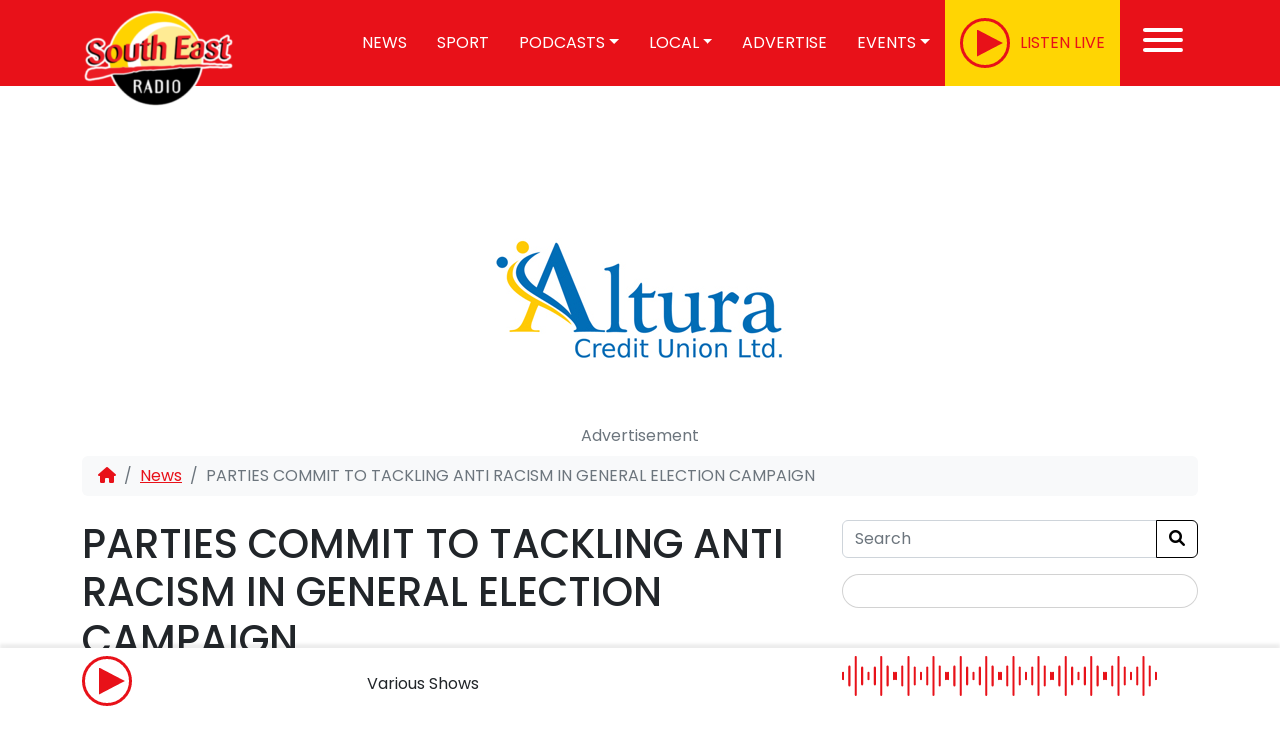

--- FILE ---
content_type: text/html; charset=UTF-8
request_url: https://www.southeastradio.ie/parties-commit-to-tackling-anti-racism-in-general-election-campaign/
body_size: 22024
content:
<!doctype html>
<html lang="en-US">

<head>



<!-- Global site tag (gtag.js) - Google Analytics -->
<script type="text/plain" data-service="google-analytics" data-category="statistics" data-cmplz-src="https://www.googletagmanager.com/gtag/js?id=UA-27048178-1"></script>
<script>
  window.dataLayer = window.dataLayer || [];
  function gtag(){dataLayer.push(arguments);}
  gtag('js', new Date());
  gtag('config', 'UA-27048178-1');
</script>
<!--IRLPlus
<script src='//d3c3cq33003psk.cloudfront.net/opentag-138157-southeastradio.js' async defer></script>-->

<!--Google Publisher Tag-->
<script async='async' src='https://www.googletagservices.com/tag/js/gpt.js'></script>
<!--#End GPT-->
    <meta charset="UTF-8">
	<meta name="viewport" content="initial-scale=1, width=device-width, viewport-fit=cover">
    <link rel="profile" href="https://gmpg.org/xfn/11">
            <link rel="icon" type="image/png" href="https://www.southeastradio.ie/wp-content/uploads/2023/03/icon.png">
    

    <link rel="apple-touch-icon" sizes="180x180"
          href="https://www.southeastradio.ie/wp-content/themes/graphedia-theme/assets/images/apple-touch-icon.png">
    <link rel="icon" type="image/png" sizes="32x32"
          href="https://www.southeastradio.ie/wp-content/themes/graphedia-theme/assets/images/favicon-32x32.png">
    <link rel="icon" type="image/png" sizes="16x16"
          href="https://www.southeastradio.ie/wp-content/themes/graphedia-theme/assets/images/favicon-16x16.png">
    <link rel="manifest" href="https://www.southeastradio.ie/wp-content/themes/graphedia-theme/assets/images/site.webmanifest">
    <link rel="mask-icon" href="https://www.southeastradio.ie/wp-content/themes/graphedia-theme/assets/images/safari-pinned-tab.svg"
          color="#ee1c24">
    <meta name="apple-mobile-web-app-capable" content="yes">
            <meta name="theme-color" content="#ef1c24">
        <meta name="msapplication-TileColor" content="#ef1c24">

        <meta name='robots' content='index, follow, max-image-preview:large, max-snippet:-1, max-video-preview:-1' />
	<style>img:is([sizes="auto" i], [sizes^="auto," i]) { contain-intrinsic-size: 3000px 1500px }</style>
	
	<!-- This site is optimized with the Yoast SEO Premium plugin v23.0 (Yoast SEO v26.5) - https://yoast.com/wordpress/plugins/seo/ -->
	<title>PARTIES COMMIT TO TACKLING ANTI RACISM IN GENERAL ELECTION CAMPAIGN</title>
	<link rel="canonical" href="https://www.southeastradio.ie/parties-commit-to-tackling-anti-racism-in-general-election-campaign/" />
	<meta property="og:locale" content="en_US" />
	<meta property="og:type" content="article" />
	<meta property="og:title" content="PARTIES COMMIT TO TACKLING ANTI RACISM IN GENERAL ELECTION CAMPAIGN" />
	<meta property="og:description" content="Politicians from across the political divide have come together to show their support in tackling racism. The Anti-Racism Election Protocol which has been" />
	<meta property="og:url" content="https://www.southeastradio.ie/parties-commit-to-tackling-anti-racism-in-general-election-campaign/" />
	<meta property="og:site_name" content="South East Radio" />
	<meta property="article:publisher" content="http://www.facebook.com/southeastradiowexford" />
	<meta property="article:published_time" content="2020-01-24T12:02:23+00:00" />
	<meta name="author" content="News Desk" />
	<meta name="twitter:card" content="summary_large_image" />
	<meta name="twitter:creator" content="@SouthEastRadio" />
	<meta name="twitter:site" content="@SouthEastRadio" />
	<meta name="twitter:label1" content="Written by" />
	<meta name="twitter:data1" content="News Desk" />
	<script type="application/ld+json" class="yoast-schema-graph">{"@context":"https://schema.org","@graph":[{"@type":"Article","@id":"https://www.southeastradio.ie/parties-commit-to-tackling-anti-racism-in-general-election-campaign/#article","isPartOf":{"@id":"https://www.southeastradio.ie/parties-commit-to-tackling-anti-racism-in-general-election-campaign/"},"author":{"name":"News Desk","@id":"https://www.southeastradio.ie/#/schema/person/5ec4f3dff116668decf167776288a670"},"headline":"PARTIES COMMIT TO TACKLING ANTI RACISM IN GENERAL ELECTION CAMPAIGN","datePublished":"2020-01-24T12:02:23+00:00","mainEntityOfPage":{"@id":"https://www.southeastradio.ie/parties-commit-to-tackling-anti-racism-in-general-election-campaign/"},"wordCount":80,"publisher":{"@id":"https://www.southeastradio.ie/#organization"},"articleSection":["News"],"inLanguage":"en-US","copyrightYear":"2020","copyrightHolder":{"@id":"https://www.southeastradio.ie/#organization"}},{"@type":"WebPage","@id":"https://www.southeastradio.ie/parties-commit-to-tackling-anti-racism-in-general-election-campaign/","url":"https://www.southeastradio.ie/parties-commit-to-tackling-anti-racism-in-general-election-campaign/","name":"PARTIES COMMIT TO TACKLING ANTI RACISM IN GENERAL ELECTION CAMPAIGN","isPartOf":{"@id":"https://www.southeastradio.ie/#website"},"datePublished":"2020-01-24T12:02:23+00:00","breadcrumb":{"@id":"https://www.southeastradio.ie/parties-commit-to-tackling-anti-racism-in-general-election-campaign/#breadcrumb"},"inLanguage":"en-US","potentialAction":[{"@type":"ReadAction","target":["https://www.southeastradio.ie/parties-commit-to-tackling-anti-racism-in-general-election-campaign/"]}]},{"@type":"BreadcrumbList","@id":"https://www.southeastradio.ie/parties-commit-to-tackling-anti-racism-in-general-election-campaign/#breadcrumb","itemListElement":[{"@type":"ListItem","position":1,"name":"Home","item":"https://www.southeastradio.ie/"},{"@type":"ListItem","position":2,"name":"PARTIES COMMIT TO TACKLING ANTI RACISM IN GENERAL ELECTION CAMPAIGN"}]},{"@type":"WebSite","@id":"https://www.southeastradio.ie/#website","url":"https://www.southeastradio.ie/","name":"South East Radio","description":"Latest - Local - Live","publisher":{"@id":"https://www.southeastradio.ie/#organization"},"potentialAction":[{"@type":"SearchAction","target":{"@type":"EntryPoint","urlTemplate":"https://www.southeastradio.ie/?s={search_term_string}"},"query-input":{"@type":"PropertyValueSpecification","valueRequired":true,"valueName":"search_term_string"}}],"inLanguage":"en-US"},{"@type":"Organization","@id":"https://www.southeastradio.ie/#organization","name":"South East Radio","url":"https://www.southeastradio.ie/","logo":{"@type":"ImageObject","inLanguage":"en-US","@id":"https://www.southeastradio.ie/#/schema/logo/image/","url":"https://www.southeastradio.ie/wp-content/uploads/2020/06/SER-Logo.jpg","contentUrl":"https://www.southeastradio.ie/wp-content/uploads/2020/06/SER-Logo.jpg","width":1737,"height":1317,"caption":"South East Radio"},"image":{"@id":"https://www.southeastradio.ie/#/schema/logo/image/"},"sameAs":["http://www.facebook.com/southeastradiowexford","https://x.com/SouthEastRadio","http://www.instagram.com/southeastradio/","http://www.linkedin.com/company/south-east-radio","https://www.youtube.com/channel/UCVKW6sIqBc_5t8iTtsg89hA"]},{"@type":"Person","@id":"https://www.southeastradio.ie/#/schema/person/5ec4f3dff116668decf167776288a670","name":"News Desk","image":{"@type":"ImageObject","inLanguage":"en-US","@id":"https://www.southeastradio.ie/#/schema/person/image/","url":"https://secure.gravatar.com/avatar/b9ee4e1607dac91300372c3c80dd9d5e2c8beae3907ad7004c48c47fac5056bf?s=96&d=mm&r=g","contentUrl":"https://secure.gravatar.com/avatar/b9ee4e1607dac91300372c3c80dd9d5e2c8beae3907ad7004c48c47fac5056bf?s=96&d=mm&r=g","caption":"News Desk"}}]}</script>
	<!-- / Yoast SEO Premium plugin. -->


<link rel='dns-prefetch' href='//stats.wp.com' />

<link rel="alternate" type="application/rss+xml" title="South East Radio &raquo; Feed" href="https://www.southeastradio.ie/feed/" />
<link rel="alternate" type="application/rss+xml" title="South East Radio &raquo; Comments Feed" href="https://www.southeastradio.ie/comments/feed/" />
<link rel='stylesheet' id='jetpack_related-posts-css' href='https://www.southeastradio.ie/wp-content/plugins/jetpack/modules/related-posts/related-posts.css?ver=20240116' type='text/css' media='all' />
<style id='wp-emoji-styles-inline-css' type='text/css'>

	img.wp-smiley, img.emoji {
		display: inline !important;
		border: none !important;
		box-shadow: none !important;
		height: 1em !important;
		width: 1em !important;
		margin: 0 0.07em !important;
		vertical-align: -0.1em !important;
		background: none !important;
		padding: 0 !important;
	}
</style>
<link rel='stylesheet' id='wp-block-library-css' href='https://www.southeastradio.ie/wp-includes/css/dist/block-library/style.min.css?ver=6.8.3' type='text/css' media='all' />
<style id='classic-theme-styles-inline-css' type='text/css'>
/*! This file is auto-generated */
.wp-block-button__link{color:#fff;background-color:#32373c;border-radius:9999px;box-shadow:none;text-decoration:none;padding:calc(.667em + 2px) calc(1.333em + 2px);font-size:1.125em}.wp-block-file__button{background:#32373c;color:#fff;text-decoration:none}
</style>
<link rel='stylesheet' id='mediaelement-css' href='https://www.southeastradio.ie/wp-content/cache/background-css/1/www.southeastradio.ie/wp-includes/js/mediaelement/mediaelementplayer-legacy.min.css?ver=4.2.17&wpr_t=1768857065' type='text/css' media='all' />
<link rel='stylesheet' id='wp-mediaelement-css' href='https://www.southeastradio.ie/wp-includes/js/mediaelement/wp-mediaelement.min.css?ver=6.8.3' type='text/css' media='all' />
<style id='jetpack-sharing-buttons-style-inline-css' type='text/css'>
.jetpack-sharing-buttons__services-list{display:flex;flex-direction:row;flex-wrap:wrap;gap:0;list-style-type:none;margin:5px;padding:0}.jetpack-sharing-buttons__services-list.has-small-icon-size{font-size:12px}.jetpack-sharing-buttons__services-list.has-normal-icon-size{font-size:16px}.jetpack-sharing-buttons__services-list.has-large-icon-size{font-size:24px}.jetpack-sharing-buttons__services-list.has-huge-icon-size{font-size:36px}@media print{.jetpack-sharing-buttons__services-list{display:none!important}}.editor-styles-wrapper .wp-block-jetpack-sharing-buttons{gap:0;padding-inline-start:0}ul.jetpack-sharing-buttons__services-list.has-background{padding:1.25em 2.375em}
</style>
<style id='global-styles-inline-css' type='text/css'>
:root{--wp--preset--aspect-ratio--square: 1;--wp--preset--aspect-ratio--4-3: 4/3;--wp--preset--aspect-ratio--3-4: 3/4;--wp--preset--aspect-ratio--3-2: 3/2;--wp--preset--aspect-ratio--2-3: 2/3;--wp--preset--aspect-ratio--16-9: 16/9;--wp--preset--aspect-ratio--9-16: 9/16;--wp--preset--color--black: #000000;--wp--preset--color--cyan-bluish-gray: #abb8c3;--wp--preset--color--white: #ffffff;--wp--preset--color--pale-pink: #f78da7;--wp--preset--color--vivid-red: #cf2e2e;--wp--preset--color--luminous-vivid-orange: #ff6900;--wp--preset--color--luminous-vivid-amber: #fcb900;--wp--preset--color--light-green-cyan: #7bdcb5;--wp--preset--color--vivid-green-cyan: #00d084;--wp--preset--color--pale-cyan-blue: #8ed1fc;--wp--preset--color--vivid-cyan-blue: #0693e3;--wp--preset--color--vivid-purple: #9b51e0;--wp--preset--gradient--vivid-cyan-blue-to-vivid-purple: linear-gradient(135deg,rgba(6,147,227,1) 0%,rgb(155,81,224) 100%);--wp--preset--gradient--light-green-cyan-to-vivid-green-cyan: linear-gradient(135deg,rgb(122,220,180) 0%,rgb(0,208,130) 100%);--wp--preset--gradient--luminous-vivid-amber-to-luminous-vivid-orange: linear-gradient(135deg,rgba(252,185,0,1) 0%,rgba(255,105,0,1) 100%);--wp--preset--gradient--luminous-vivid-orange-to-vivid-red: linear-gradient(135deg,rgba(255,105,0,1) 0%,rgb(207,46,46) 100%);--wp--preset--gradient--very-light-gray-to-cyan-bluish-gray: linear-gradient(135deg,rgb(238,238,238) 0%,rgb(169,184,195) 100%);--wp--preset--gradient--cool-to-warm-spectrum: linear-gradient(135deg,rgb(74,234,220) 0%,rgb(151,120,209) 20%,rgb(207,42,186) 40%,rgb(238,44,130) 60%,rgb(251,105,98) 80%,rgb(254,248,76) 100%);--wp--preset--gradient--blush-light-purple: linear-gradient(135deg,rgb(255,206,236) 0%,rgb(152,150,240) 100%);--wp--preset--gradient--blush-bordeaux: linear-gradient(135deg,rgb(254,205,165) 0%,rgb(254,45,45) 50%,rgb(107,0,62) 100%);--wp--preset--gradient--luminous-dusk: linear-gradient(135deg,rgb(255,203,112) 0%,rgb(199,81,192) 50%,rgb(65,88,208) 100%);--wp--preset--gradient--pale-ocean: linear-gradient(135deg,rgb(255,245,203) 0%,rgb(182,227,212) 50%,rgb(51,167,181) 100%);--wp--preset--gradient--electric-grass: linear-gradient(135deg,rgb(202,248,128) 0%,rgb(113,206,126) 100%);--wp--preset--gradient--midnight: linear-gradient(135deg,rgb(2,3,129) 0%,rgb(40,116,252) 100%);--wp--preset--font-size--small: 13px;--wp--preset--font-size--medium: 20px;--wp--preset--font-size--large: 36px;--wp--preset--font-size--x-large: 42px;--wp--preset--spacing--20: 0.44rem;--wp--preset--spacing--30: 0.67rem;--wp--preset--spacing--40: 1rem;--wp--preset--spacing--50: 1.5rem;--wp--preset--spacing--60: 2.25rem;--wp--preset--spacing--70: 3.38rem;--wp--preset--spacing--80: 5.06rem;--wp--preset--shadow--natural: 6px 6px 9px rgba(0, 0, 0, 0.2);--wp--preset--shadow--deep: 12px 12px 50px rgba(0, 0, 0, 0.4);--wp--preset--shadow--sharp: 6px 6px 0px rgba(0, 0, 0, 0.2);--wp--preset--shadow--outlined: 6px 6px 0px -3px rgba(255, 255, 255, 1), 6px 6px rgba(0, 0, 0, 1);--wp--preset--shadow--crisp: 6px 6px 0px rgba(0, 0, 0, 1);}:where(.is-layout-flex){gap: 0.5em;}:where(.is-layout-grid){gap: 0.5em;}body .is-layout-flex{display: flex;}.is-layout-flex{flex-wrap: wrap;align-items: center;}.is-layout-flex > :is(*, div){margin: 0;}body .is-layout-grid{display: grid;}.is-layout-grid > :is(*, div){margin: 0;}:where(.wp-block-columns.is-layout-flex){gap: 2em;}:where(.wp-block-columns.is-layout-grid){gap: 2em;}:where(.wp-block-post-template.is-layout-flex){gap: 1.25em;}:where(.wp-block-post-template.is-layout-grid){gap: 1.25em;}.has-black-color{color: var(--wp--preset--color--black) !important;}.has-cyan-bluish-gray-color{color: var(--wp--preset--color--cyan-bluish-gray) !important;}.has-white-color{color: var(--wp--preset--color--white) !important;}.has-pale-pink-color{color: var(--wp--preset--color--pale-pink) !important;}.has-vivid-red-color{color: var(--wp--preset--color--vivid-red) !important;}.has-luminous-vivid-orange-color{color: var(--wp--preset--color--luminous-vivid-orange) !important;}.has-luminous-vivid-amber-color{color: var(--wp--preset--color--luminous-vivid-amber) !important;}.has-light-green-cyan-color{color: var(--wp--preset--color--light-green-cyan) !important;}.has-vivid-green-cyan-color{color: var(--wp--preset--color--vivid-green-cyan) !important;}.has-pale-cyan-blue-color{color: var(--wp--preset--color--pale-cyan-blue) !important;}.has-vivid-cyan-blue-color{color: var(--wp--preset--color--vivid-cyan-blue) !important;}.has-vivid-purple-color{color: var(--wp--preset--color--vivid-purple) !important;}.has-black-background-color{background-color: var(--wp--preset--color--black) !important;}.has-cyan-bluish-gray-background-color{background-color: var(--wp--preset--color--cyan-bluish-gray) !important;}.has-white-background-color{background-color: var(--wp--preset--color--white) !important;}.has-pale-pink-background-color{background-color: var(--wp--preset--color--pale-pink) !important;}.has-vivid-red-background-color{background-color: var(--wp--preset--color--vivid-red) !important;}.has-luminous-vivid-orange-background-color{background-color: var(--wp--preset--color--luminous-vivid-orange) !important;}.has-luminous-vivid-amber-background-color{background-color: var(--wp--preset--color--luminous-vivid-amber) !important;}.has-light-green-cyan-background-color{background-color: var(--wp--preset--color--light-green-cyan) !important;}.has-vivid-green-cyan-background-color{background-color: var(--wp--preset--color--vivid-green-cyan) !important;}.has-pale-cyan-blue-background-color{background-color: var(--wp--preset--color--pale-cyan-blue) !important;}.has-vivid-cyan-blue-background-color{background-color: var(--wp--preset--color--vivid-cyan-blue) !important;}.has-vivid-purple-background-color{background-color: var(--wp--preset--color--vivid-purple) !important;}.has-black-border-color{border-color: var(--wp--preset--color--black) !important;}.has-cyan-bluish-gray-border-color{border-color: var(--wp--preset--color--cyan-bluish-gray) !important;}.has-white-border-color{border-color: var(--wp--preset--color--white) !important;}.has-pale-pink-border-color{border-color: var(--wp--preset--color--pale-pink) !important;}.has-vivid-red-border-color{border-color: var(--wp--preset--color--vivid-red) !important;}.has-luminous-vivid-orange-border-color{border-color: var(--wp--preset--color--luminous-vivid-orange) !important;}.has-luminous-vivid-amber-border-color{border-color: var(--wp--preset--color--luminous-vivid-amber) !important;}.has-light-green-cyan-border-color{border-color: var(--wp--preset--color--light-green-cyan) !important;}.has-vivid-green-cyan-border-color{border-color: var(--wp--preset--color--vivid-green-cyan) !important;}.has-pale-cyan-blue-border-color{border-color: var(--wp--preset--color--pale-cyan-blue) !important;}.has-vivid-cyan-blue-border-color{border-color: var(--wp--preset--color--vivid-cyan-blue) !important;}.has-vivid-purple-border-color{border-color: var(--wp--preset--color--vivid-purple) !important;}.has-vivid-cyan-blue-to-vivid-purple-gradient-background{background: var(--wp--preset--gradient--vivid-cyan-blue-to-vivid-purple) !important;}.has-light-green-cyan-to-vivid-green-cyan-gradient-background{background: var(--wp--preset--gradient--light-green-cyan-to-vivid-green-cyan) !important;}.has-luminous-vivid-amber-to-luminous-vivid-orange-gradient-background{background: var(--wp--preset--gradient--luminous-vivid-amber-to-luminous-vivid-orange) !important;}.has-luminous-vivid-orange-to-vivid-red-gradient-background{background: var(--wp--preset--gradient--luminous-vivid-orange-to-vivid-red) !important;}.has-very-light-gray-to-cyan-bluish-gray-gradient-background{background: var(--wp--preset--gradient--very-light-gray-to-cyan-bluish-gray) !important;}.has-cool-to-warm-spectrum-gradient-background{background: var(--wp--preset--gradient--cool-to-warm-spectrum) !important;}.has-blush-light-purple-gradient-background{background: var(--wp--preset--gradient--blush-light-purple) !important;}.has-blush-bordeaux-gradient-background{background: var(--wp--preset--gradient--blush-bordeaux) !important;}.has-luminous-dusk-gradient-background{background: var(--wp--preset--gradient--luminous-dusk) !important;}.has-pale-ocean-gradient-background{background: var(--wp--preset--gradient--pale-ocean) !important;}.has-electric-grass-gradient-background{background: var(--wp--preset--gradient--electric-grass) !important;}.has-midnight-gradient-background{background: var(--wp--preset--gradient--midnight) !important;}.has-small-font-size{font-size: var(--wp--preset--font-size--small) !important;}.has-medium-font-size{font-size: var(--wp--preset--font-size--medium) !important;}.has-large-font-size{font-size: var(--wp--preset--font-size--large) !important;}.has-x-large-font-size{font-size: var(--wp--preset--font-size--x-large) !important;}
:where(.wp-block-post-template.is-layout-flex){gap: 1.25em;}:where(.wp-block-post-template.is-layout-grid){gap: 1.25em;}
:where(.wp-block-columns.is-layout-flex){gap: 2em;}:where(.wp-block-columns.is-layout-grid){gap: 2em;}
:root :where(.wp-block-pullquote){font-size: 1.5em;line-height: 1.6;}
</style>
<link rel='stylesheet' id='wp-polls-css' href='https://www.southeastradio.ie/wp-content/plugins/wp-polls/polls-css.css?ver=2.77.3' type='text/css' media='all' />
<style id='wp-polls-inline-css' type='text/css'>
.wp-polls .pollbar {
	margin: 1px;
	font-size: 8px;
	line-height: 10px;
	height: 10px;
	background: #00B3F0;
	border: 1px solid #000000;
}

</style>
<link rel='stylesheet' id='cmplz-general-css' href='https://www.southeastradio.ie/wp-content/plugins/complianz-gdpr-premium/assets/css/cookieblocker.min.css?ver=1762161328' type='text/css' media='all' />
<link rel='stylesheet' id='lightgallery-css' href='https://www.southeastradio.ie/wp-content/cache/background-css/1/www.southeastradio.ie/wp-content/themes/graphedia-theme/assets/lightgallery/css/lightgallery-bundle.css?ver=6.8.3&wpr_t=1768857065' type='text/css' media='all' />
<link rel='stylesheet' id='main-css' href='https://www.southeastradio.ie/wp-content/cache/background-css/1/www.southeastradio.ie/wp-content/themes/graphedia-theme/assets/css/main.css?ver=1.0.6prod&wpr_t=1768857065' type='text/css' media='all' />
<link rel='stylesheet' id='custom-css' href='https://www.southeastradio.ie/wp-content/themes/graphedia-theme/assets/css/custom.css?ver=1.0.6prod' type='text/css' media='all' />
<script type="text/javascript" id="jetpack_related-posts-js-extra">
/* <![CDATA[ */
var related_posts_js_options = {"post_heading":"h4"};
/* ]]> */
</script>
<script type="text/javascript" src="https://www.southeastradio.ie/wp-content/plugins/jetpack/_inc/build/related-posts/related-posts.min.js?ver=20240116" id="jetpack_related-posts-js"></script>
<script type="text/javascript" src="https://www.southeastradio.ie/wp-includes/js/jquery/jquery.min.js?ver=3.7.1" id="jquery-core-js"></script>
<script type="text/javascript" src="https://www.southeastradio.ie/wp-includes/js/jquery/jquery-migrate.min.js?ver=3.4.1" id="jquery-migrate-js"></script>
<script type="text/javascript" src="https://www.southeastradio.ie/wp-content/plugins/ser-plugins-latest/now-on-air/on-air-now.js?ver=6.8.3" id="on-air-script-js"></script>
<script type="text/javascript" src="https://www.southeastradio.ie/wp-content/themes/graphedia-theme/assets/js/main.js?ver=1.0.6prod" id="scripts-js"></script>
<link rel="https://api.w.org/" href="https://www.southeastradio.ie/wp-json/" /><link rel="alternate" title="JSON" type="application/json" href="https://www.southeastradio.ie/wp-json/wp/v2/posts/40577" /><link rel="EditURI" type="application/rsd+xml" title="RSD" href="https://www.southeastradio.ie/xmlrpc.php?rsd" />
<meta name="generator" content="WordPress 6.8.3" />
<link rel='shortlink' href='https://www.southeastradio.ie/?p=40577' />
<link rel="alternate" title="oEmbed (JSON)" type="application/json+oembed" href="https://www.southeastradio.ie/wp-json/oembed/1.0/embed?url=https%3A%2F%2Fwww.southeastradio.ie%2Fparties-commit-to-tackling-anti-racism-in-general-election-campaign%2F" />
<link rel="alternate" title="oEmbed (XML)" type="text/xml+oembed" href="https://www.southeastradio.ie/wp-json/oembed/1.0/embed?url=https%3A%2F%2Fwww.southeastradio.ie%2Fparties-commit-to-tackling-anti-racism-in-general-election-campaign%2F&#038;format=xml" />
        <script>
            var ajaxurl = "https://www.southeastradio.ie/wp-admin/admin-ajax.php";
        </script>


        	<style>img#wpstats{display:none}</style>
					<style>.cmplz-hidden {
					display: none !important;
				}</style><script>
    let tracks = [{"track":1,"name":"I Remember \u2013 Saturday 17th January 2026 - Available until 29\/01\/2026","duration":"23:44","file":"https:\/\/www.southeastradio.ie\/wp-content\/uploads\/2026\/01\/I-Rem-sat-17.mp3"},{"track":2,"name":"Farming Forum \u2013 Friday 16th January 2026 - Available until 29\/01\/2026","duration":"28:38","file":"https:\/\/www.southeastradio.ie\/wp-content\/uploads\/2026\/01\/FARMING-FORUM-15012026-153246-1.mp3"},{"track":3,"name":"Morning Mix \u2013 Monday 19th January 2026 - Available until 29\/01\/2026","duration":"1:13:43","file":"https:\/\/www.southeastradio.ie\/wp-content\/uploads\/2026\/01\/MM-Monday.mp3"},{"track":4,"name":"Saturday Morning Live with John Moynihan \u2013 January 10th, 2026 - Available until 27\/01\/2026","duration":"48:39","file":"https:\/\/www.southeastradio.ie\/wp-content\/uploads\/2026\/01\/SML_016_1701.mp3"},{"track":5,"name":"Morning Mix \u2013 Friday 16th January 2026 - Available until 26\/01\/2026","duration":"1:31:13","file":"https:\/\/www.southeastradio.ie\/wp-content\/uploads\/2026\/01\/Morning-Mix-fri.mp3"},{"track":6,"name":"Morning Mix \u2013 Thursday 15th January 2026 - Available until 25\/01\/2026","duration":"1:32:24","file":"https:\/\/www.southeastradio.ie\/wp-content\/uploads\/2026\/01\/Morning-Mix-thursday-2.mp3"},{"track":7,"name":"Morning Mix \u2013 Wednesday 14th January 2026 - Available until 24\/01\/2026","duration":"1:36:19","file":"https:\/\/www.southeastradio.ie\/wp-content\/uploads\/2026\/01\/Morning-Mix-Weds.mp3"},{"track":8,"name":"Morning Mix \u2013 Tuesday 13th January 2026 - Available until 23\/01\/2026","duration":"1:34:06","file":"https:\/\/www.southeastradio.ie\/wp-content\/uploads\/2026\/01\/Morning-Mix-tues-1.mp3"},{"track":9,"name":"Wexford Football Hall of Fame Awards: Matty Forde - Available until 23\/01\/2026","duration":"8:13","file":"https:\/\/www.southeastradio.ie\/wp-content\/uploads\/2026\/01\/Matty-Forde.mp3"},{"track":10,"name":"Wexford Football Hall of Fame Awards: Liam Fardy - Available until 23\/01\/2026","duration":"10:03","file":"https:\/\/www.southeastradio.ie\/wp-content\/uploads\/2026\/01\/LIam-Fardy.mp3"},{"track":11,"name":"Wexford Football Hall of Fame Awards: Seamie Fitzhenry - Available until 23\/01\/2026","duration":"6:22","file":"https:\/\/www.southeastradio.ie\/wp-content\/uploads\/2026\/01\/Seamie-Fitzhenry.mp3"},{"track":12,"name":"Wexford Football Hall of Fame Awards: Michael Carthy - Available until 23\/01\/2026","duration":"7:28","file":"https:\/\/www.southeastradio.ie\/wp-content\/uploads\/2026\/01\/Michael-Carthy.mp3"},{"track":13,"name":"Morning Mix \u2013 Monday 12th January 2026 - Available until 22\/01\/2026","duration":"1:25:49","file":"https:\/\/www.southeastradio.ie\/wp-content\/uploads\/2026\/01\/Morning-mix-monday-1.mp3"},{"track":14,"name":"The Heather Blazing \u2013 Sunday 11th January 2026 - Available until 22\/01\/2026","duration":"1:26:19","file":"https:\/\/www.southeastradio.ie\/wp-content\/uploads\/2026\/01\/Heather-B.mp3"},{"track":15,"name":"Saturday Morning Live with John Moynihan \u2013 January 10th, 2026 - Available until 22\/01\/2026","duration":"51:07","file":"https:\/\/www.southeastradio.ie\/wp-content\/uploads\/2026\/01\/SML_015_1001.mp3"},{"track":16,"name":"I Remember \u2013 Saturday !0th January 2026 - Available until 22\/01\/2026","duration":"23:19","file":"https:\/\/www.southeastradio.ie\/wp-content\/uploads\/2026\/01\/I-remember-sat-10-1.mp3"},{"track":17,"name":"Farming Forum \u2013 Friday 9th January 2026 - Available until 22\/01\/2026","duration":"29:05","file":"https:\/\/www.southeastradio.ie\/wp-content\/uploads\/2026\/01\/FARMING-FORUM-09012026-151611.mp3"}]
</script>		<style type="text/css" id="wp-custom-css">
			.page-id-75406 .page-header{
	display: none;
}

.card-img-left-md img {
	border-radius: 30px;
}		</style>
		<noscript><style id="rocket-lazyload-nojs-css">.rll-youtube-player, [data-lazy-src]{display:none !important;}</style></noscript><style id="wpr-lazyload-bg-container"></style><style id="wpr-lazyload-bg-exclusion"></style>
<noscript>
<style id="wpr-lazyload-bg-nostyle">.mejs-overlay-button{--wpr-bg-2dba2341-0018-4f28-96c0-26ea6867357d: url('https://www.southeastradio.ie/wp-includes/js/mediaelement/mejs-controls.svg');}.mejs-overlay-loading-bg-img{--wpr-bg-60442e4e-c100-4a5e-b0e7-3b1906916003: url('https://www.southeastradio.ie/wp-includes/js/mediaelement/mejs-controls.svg');}.mejs-button>button{--wpr-bg-ce10de0c-80dd-4881-9c1a-76c995247033: url('https://www.southeastradio.ie/wp-includes/js/mediaelement/mejs-controls.svg');}.lg-comment-box .fb-comments{--wpr-bg-9a209845-6998-4ddb-b1da-95336f92091a: url('https://www.southeastradio.ie/wp-content/themes/graphedia-theme/assets/lightgallery/images/loading.gif');}.lg-outer .lg-item:not(.lg-start-end-progress){--wpr-bg-9a16d6f4-fa2d-4ff7-b243-c48dc64b6f5d: url('https://www.southeastradio.ie/wp-content/themes/graphedia-theme/assets/lightgallery/images/loading.gif');}footer{--wpr-bg-921d34d7-90a9-4e5b-a79b-b1a3ebf1bf91: url('https://www.southeastradio.ie/wp-content/themes/graphedia-theme/assets/images/footer-bg.png');}footer .footer-social .social-icons{--wpr-bg-ae2f2615-c4fe-4873-8798-f845a299d117: url('https://www.southeastradio.ie/wp-content/themes/graphedia-theme/assets/images/social-bg.png');}.whats-on{--wpr-bg-fc2efe3b-a9a2-46a3-8637-a2006d2f4628: url('https://www.southeastradio.ie/wp-content/themes/graphedia-theme/assets/images/whats-on-bg.jpg');}</style>
</noscript>
<script type="application/javascript">const rocket_pairs = [{"selector":".mejs-overlay-button","style":".mejs-overlay-button{--wpr-bg-2dba2341-0018-4f28-96c0-26ea6867357d: url('https:\/\/www.southeastradio.ie\/wp-includes\/js\/mediaelement\/mejs-controls.svg');}","hash":"2dba2341-0018-4f28-96c0-26ea6867357d","url":"https:\/\/www.southeastradio.ie\/wp-includes\/js\/mediaelement\/mejs-controls.svg"},{"selector":".mejs-overlay-loading-bg-img","style":".mejs-overlay-loading-bg-img{--wpr-bg-60442e4e-c100-4a5e-b0e7-3b1906916003: url('https:\/\/www.southeastradio.ie\/wp-includes\/js\/mediaelement\/mejs-controls.svg');}","hash":"60442e4e-c100-4a5e-b0e7-3b1906916003","url":"https:\/\/www.southeastradio.ie\/wp-includes\/js\/mediaelement\/mejs-controls.svg"},{"selector":".mejs-button>button","style":".mejs-button>button{--wpr-bg-ce10de0c-80dd-4881-9c1a-76c995247033: url('https:\/\/www.southeastradio.ie\/wp-includes\/js\/mediaelement\/mejs-controls.svg');}","hash":"ce10de0c-80dd-4881-9c1a-76c995247033","url":"https:\/\/www.southeastradio.ie\/wp-includes\/js\/mediaelement\/mejs-controls.svg"},{"selector":".lg-comment-box .fb-comments","style":".lg-comment-box .fb-comments{--wpr-bg-9a209845-6998-4ddb-b1da-95336f92091a: url('https:\/\/www.southeastradio.ie\/wp-content\/themes\/graphedia-theme\/assets\/lightgallery\/images\/loading.gif');}","hash":"9a209845-6998-4ddb-b1da-95336f92091a","url":"https:\/\/www.southeastradio.ie\/wp-content\/themes\/graphedia-theme\/assets\/lightgallery\/images\/loading.gif"},{"selector":".lg-outer .lg-item:not(.lg-start-end-progress)","style":".lg-outer .lg-item:not(.lg-start-end-progress){--wpr-bg-9a16d6f4-fa2d-4ff7-b243-c48dc64b6f5d: url('https:\/\/www.southeastradio.ie\/wp-content\/themes\/graphedia-theme\/assets\/lightgallery\/images\/loading.gif');}","hash":"9a16d6f4-fa2d-4ff7-b243-c48dc64b6f5d","url":"https:\/\/www.southeastradio.ie\/wp-content\/themes\/graphedia-theme\/assets\/lightgallery\/images\/loading.gif"},{"selector":"footer","style":"footer{--wpr-bg-921d34d7-90a9-4e5b-a79b-b1a3ebf1bf91: url('https:\/\/www.southeastradio.ie\/wp-content\/themes\/graphedia-theme\/assets\/images\/footer-bg.png');}","hash":"921d34d7-90a9-4e5b-a79b-b1a3ebf1bf91","url":"https:\/\/www.southeastradio.ie\/wp-content\/themes\/graphedia-theme\/assets\/images\/footer-bg.png"},{"selector":"footer .footer-social .social-icons","style":"footer .footer-social .social-icons{--wpr-bg-ae2f2615-c4fe-4873-8798-f845a299d117: url('https:\/\/www.southeastradio.ie\/wp-content\/themes\/graphedia-theme\/assets\/images\/social-bg.png');}","hash":"ae2f2615-c4fe-4873-8798-f845a299d117","url":"https:\/\/www.southeastradio.ie\/wp-content\/themes\/graphedia-theme\/assets\/images\/social-bg.png"},{"selector":".whats-on","style":".whats-on{--wpr-bg-fc2efe3b-a9a2-46a3-8637-a2006d2f4628: url('https:\/\/www.southeastradio.ie\/wp-content\/themes\/graphedia-theme\/assets\/images\/whats-on-bg.jpg');}","hash":"fc2efe3b-a9a2-46a3-8637-a2006d2f4628","url":"https:\/\/www.southeastradio.ie\/wp-content\/themes\/graphedia-theme\/assets\/images\/whats-on-bg.jpg"}]; const rocket_excluded_pairs = [];</script><meta name="generator" content="WP Rocket 3.20.2" data-wpr-features="wpr_lazyload_css_bg_img wpr_lazyload_images wpr_lazyload_iframes wpr_image_dimensions wpr_preload_links wpr_desktop" /></head>

<body data-rsssl=1 data-cmplz=1 class="wp-singular post-template-default single single-post postid-40577 single-format-standard wp-theme-graphedia-theme" >


<div data-rocket-location-hash="54257ff4dc2eb7aae68fa23eb5f11e06" id="page" class="site">

    <header data-rocket-location-hash="fc409f86088b20b81d38a444febf083b" id="masthead" class="site-header">

        <div data-rocket-location-hash="c7f3aaba196f7a2baa33bf3a5bebfad5" class="bg-primary">

            <nav id="nav-main" class="navbar navbar-expand-lg">

                <div class="container">
                    <!-- Navbar Brand -->
                                            <a class="navbar-brand xs d-md-none" href="https://www.southeastradio.ie"><img width="160" height="108"
                                    src="data:image/svg+xml,%3Csvg%20xmlns='http://www.w3.org/2000/svg'%20viewBox='0%200%20160%20108'%3E%3C/svg%3E"
                                    alt="logo" class="logo xs" data-lazy-src="https://www.southeastradio.ie/wp-content/uploads/2023/08/SER-logo-e1691589262592.png"><noscript><img width="160" height="108"
                                    src="https://www.southeastradio.ie/wp-content/uploads/2023/08/SER-logo-e1691589262592.png"
                                    alt="logo" class="logo xs"></noscript></a>
                        <a class="navbar-brand md d-none d-md-block" href="https://www.southeastradio.ie"><img width="160" height="108"
                                    src="data:image/svg+xml,%3Csvg%20xmlns='http://www.w3.org/2000/svg'%20viewBox='0%200%20160%20108'%3E%3C/svg%3E"
                                    alt="logo" class="logo md" data-lazy-src="https://www.southeastradio.ie/wp-content/uploads/2023/08/SER-logo-e1691589262592.png"><noscript><img width="160" height="108"
                                    src="https://www.southeastradio.ie/wp-content/uploads/2023/08/SER-logo-e1691589262592.png"
                                    alt="logo" class="logo md"></noscript></a>
                     <!-- Offcanvas Navbar -->
                    <div class="offcanvas offcanvas-end" tabindex="-1" id="offcanvas-navbar">
                        <div class="offcanvas-header bg-light">
                            <span class="h5 mb-0">Menu</span>
                            <button type="button" class="btn-close text-reset" data-bs-dismiss="offcanvas"
                                    aria-label="Close"></button>
                        </div>
                        <div class="offcanvas-body">
                            <!-- Bootstrap 5 Nav Walker Main Menu -->
                            <ul id="graphedia-navbar" class="navbar-nav ms-auto "><li  id="menu-item-63868" class="menu-item menu-item-type-taxonomy menu-item-object-category current-post-ancestor current-menu-parent current-post-parent nav-item nav-item-63868"><a href="https://www.southeastradio.ie/category/news/" class="nav-link active">News</a></li>
<li  id="menu-item-65233" class="menu-item menu-item-type-taxonomy menu-item-object-category nav-item nav-item-65233"><a href="https://www.southeastradio.ie/category/sport/" class="nav-link ">Sport</a></li>
<li  id="menu-item-73584" class="menu-item menu-item-type-post_type menu-item-object-page menu-item-has-children dropdown nav-item nav-item-73584"><a href="https://www.southeastradio.ie/podcasts/" class="nav-link  dropdown-toggle" data-bs-toggle="dropdown" aria-haspopup="true" aria-expanded="false">Podcasts</a>
<ul class="dropdown-menu  depth_0">
	<li  id="menu-item-73579" class="menu-item menu-item-type-post_type menu-item-object-page nav-item nav-item-73579"><a href="https://www.southeastradio.ie/podcasts/our-podcasts/" class="dropdown-item ">Our Podcasts</a></li>
	<li  id="menu-item-73585" class="menu-item menu-item-type-post_type menu-item-object-page nav-item nav-item-73585"><a href="https://www.southeastradio.ie/podcasts/branded-podcasts/" class="dropdown-item ">Branded Podcasts</a></li>
</ul>
</li>
<li  id="menu-item-93635" class="menu-item menu-item-type-post_type menu-item-object-page menu-item-has-children dropdown nav-item nav-item-93635"><a href="https://www.southeastradio.ie/local/" class="nav-link  dropdown-toggle" data-bs-toggle="dropdown" aria-haspopup="true" aria-expanded="false">Local</a>
<ul class="dropdown-menu  depth_0">
	<li  id="menu-item-73828" class="menu-item menu-item-type-post_type_archive menu-item-object-jobs nav-item nav-item-73828"><a href="https://www.southeastradio.ie/jobs/" class="dropdown-item ">Job Spot</a></li>
	<li  id="menu-item-63871" class="menu-item menu-item-type-custom menu-item-object-custom nav-item nav-item-63871"><a href="https://www.southeastradio.ie/obituaries/" class="dropdown-item ">Death Notices</a></li>
	<li  id="menu-item-93636" class="menu-item menu-item-type-post_type menu-item-object-page nav-item nav-item-93636"><a href="https://www.southeastradio.ie/sections/the-local-noticeboard/" class="dropdown-item ">The Local Noticeboard</a></li>
	<li  id="menu-item-93647" class="menu-item menu-item-type-post_type menu-item-object-page nav-item nav-item-93647"><a href="https://www.southeastradio.ie/whats-on-guide/" class="dropdown-item ">What’s On Guide</a></li>
</ul>
</li>
<li  id="menu-item-65040" class="menu-item menu-item-type-post_type menu-item-object-page nav-item nav-item-65040"><a href="https://www.southeastradio.ie/advertise-2/" class="nav-link ">Advertise</a></li>
<li  id="menu-item-92911" class="menu-item menu-item-type-post_type menu-item-object-page menu-item-has-children dropdown nav-item nav-item-92911"><a href="https://www.southeastradio.ie/events/" class="nav-link  dropdown-toggle" data-bs-toggle="dropdown" aria-haspopup="true" aria-expanded="false">Events</a>
<ul class="dropdown-menu  depth_0">
	<li  id="menu-item-92912" class="menu-item menu-item-type-post_type menu-item-object-page nav-item nav-item-92912"><a href="https://www.southeastradio.ie/south-east-radio-hospitality-awards-2025/" class="dropdown-item ">South East Radio Hospitality Awards 2025</a></li>
</ul>
</li>
</ul>                            <!-- Bootstrap 5 Nav Walker Main Menu End -->

                            <ul class="navbar-nav navbar-listen">
                                <li id="menu-item-60850" class="nav-item"><a href="#"
                                                                             class="nav-link d-flex align-content-center">
                                        <div class="button button--play">
                                            <div class="button__shape button__shape--one"></div>
                                            <div class="button__shape button__shape--two"></div>
                                        </div>
                                        <span>Listen Live</span></a></li>
								
								
                            </ul>
							<ul id="graphedia-navbar" class="navbar-nav ms-auto d-lg-none"><li  id="menu-item-77117" class="menu-item menu-item-type-post_type menu-item-object-page nav-item nav-item-77117"><a href="https://www.southeastradio.ie/schedule/" class="nav-link ">Schedule</a></li>
<li  id="menu-item-77118" class="menu-item menu-item-type-post_type menu-item-object-page menu-item-has-children dropdown nav-item nav-item-77118"><a href="https://www.southeastradio.ie/meet-the-team-2/" class="nav-link  dropdown-toggle" data-bs-toggle="dropdown" aria-haspopup="true" aria-expanded="false">Meet The Team</a>
<ul class="dropdown-menu  depth_0">
	<li  id="menu-item-77126" class="menu-item menu-item-type-post_type menu-item-object-page nav-item nav-item-77126"><a href="https://www.southeastradio.ie/meet-the-team-2/presenters/" class="dropdown-item ">The Presenters</a></li>
	<li  id="menu-item-77124" class="menu-item menu-item-type-post_type menu-item-object-page nav-item nav-item-77124"><a href="https://www.southeastradio.ie/meet-the-team-2/news-team/" class="dropdown-item ">News Team</a></li>
	<li  id="menu-item-77122" class="menu-item menu-item-type-post_type menu-item-object-page nav-item nav-item-77122"><a href="https://www.southeastradio.ie/meet-the-team-2/administration-team/" class="dropdown-item ">Administration Team</a></li>
	<li  id="menu-item-77125" class="menu-item menu-item-type-post_type menu-item-object-page nav-item nav-item-77125"><a href="https://www.southeastradio.ie/meet-the-team-2/sales-team/" class="dropdown-item ">Sales Team</a></li>
</ul>
</li>
<li  id="menu-item-77114" class="menu-item menu-item-type-post_type menu-item-object-page nav-item nav-item-77114"><a href="https://www.southeastradio.ie/the-secret-sound-on-the-jumbo-breakfast-show/" class="nav-link ">The Secret Sound on The Jumbo Breakfast Show</a></li>
<li  id="menu-item-88630" class="menu-item menu-item-type-post_type menu-item-object-page nav-item nav-item-88630"><a href="https://www.southeastradio.ie/ours-to-protect-2025/" class="nav-link ">Ours To Protect 2025</a></li>
<li  id="menu-item-13863" class="menu-item menu-item-type-post_type menu-item-object-page nav-item nav-item-13863"><a href="https://www.southeastradio.ie/station-info/contact-us/" class="nav-link ">Contact Us</a></li>
<li  id="menu-item-77119" class="menu-item menu-item-type-post_type menu-item-object-page nav-item nav-item-77119"><a href="https://www.southeastradio.ie/shows/code-of-practice/" class="nav-link ">Code of Practice</a></li>
<li  id="menu-item-77120" class="menu-item menu-item-type-post_type menu-item-object-page nav-item nav-item-77120"><a href="https://www.southeastradio.ie/station-info/complaints-procedure/" class="nav-link ">Complaints Procedure</a></li>
<li  id="menu-item-77121" class="menu-item menu-item-type-post_type menu-item-object-page nav-item nav-item-77121"><a href="https://www.southeastradio.ie/galleries/" class="nav-link ">Galleries</a></li>
</ul>                        </div>
                    </div>

                    <div class="header-actions d-flex align-items-center">

                        <!-- Top Nav Widget -->
                        <div class="top-nav-widget">
                                                    </div>

                        <!-- Search Toggler -->

                            <span type="button"
                               class="d-md-none d-md-inline navbar-listen-app">
                                <div class="button button--play">
                                    <div class="button__shape button__shape--one"></div>
                                    <div class="button__shape button__shape--two"></div>
                                </div>
                             </span>


                        <!-- More Menu Toggler Desktop Only -->
                        <button class="hamburger hamburger--arrow hamburger-more ms-1 ms-md-2 d-none d-md-inline" type="button"
                                data-bs-toggle="offcanvas" data-bs-target="#offcanvas-user"
                                aria-controls="offcanvas-user">
  <span class="hamburger-box">
    <span class="hamburger-inner"></span>
  </span>
                        </button>


                     

                        <!-- Main Navbar Toggler -->

                        <button class="hamburger hamburger--arrow hamburger-main d-lg-none ms-1 ms-md-2" type="button"
                                data-bs-toggle="offcanvas" data-bs-target="#offcanvas-navbar"
                                aria-controls="offcanvas-navbar">
  <span class="hamburger-box">
    <span class="hamburger-inner"></span>
  </span>
                        </button>


                    </div><!-- .header-actions -->

                </div><!-- .container -->

            </nav><!-- .navbar -->


            <!-- Top Nav Search Collapse -->
            <div class="collapse container" id="collapse-search">
                            </div>

        </div><!-- .fixed-top .bg-light -->

        <!-- offcanvas user -->
        <div data-rocket-location-hash="6db36c52becb49bfb845f50f1f56c65f" class="offcanvas offcanvas-start bg-primary" tabindex="-1" id="offcanvas-user">
            <div class="offcanvas-header">
                <span></span>
                <a href="javascript:void(0);" class="text-white" data-bs-dismiss="offcanvas" aria-label="Close"><i
                            class="fas fa-close"></i></a>
            </div>
            <div class="offcanvas-body">
                <div class="my-offcanvas-account">

                    <!-- Search Button Outline Secondary Right -->
<form class="searchform input-group" method="get" action="https://www.southeastradio.ie/">
  <input type="text" name="s" class="form-control" placeholder="Search">
  <button type="submit" class="input-group-text btn btn-outline-secondary"><i class="fa fa-search"></i><span class="visually-hidden-focusable">Search</span></button>
</form>
                    <ul id="graphedia-navbar" class="navbar-nav ms-auto mt-3"><li  class="menu-item menu-item-type-post_type menu-item-object-page nav-item nav-item-77117"><a href="https://www.southeastradio.ie/schedule/" class="nav-link ">Schedule</a></li>
<li  class="menu-item menu-item-type-post_type menu-item-object-page menu-item-has-children dropdown nav-item nav-item-77118"><a href="https://www.southeastradio.ie/meet-the-team-2/" class="nav-link  dropdown-toggle" data-bs-toggle="dropdown" aria-haspopup="true" aria-expanded="false">Meet The Team</a>
<ul class="dropdown-menu  depth_0">
	<li  class="menu-item menu-item-type-post_type menu-item-object-page nav-item nav-item-77126"><a href="https://www.southeastradio.ie/meet-the-team-2/presenters/" class="dropdown-item ">The Presenters</a></li>
	<li  class="menu-item menu-item-type-post_type menu-item-object-page nav-item nav-item-77124"><a href="https://www.southeastradio.ie/meet-the-team-2/news-team/" class="dropdown-item ">News Team</a></li>
	<li  class="menu-item menu-item-type-post_type menu-item-object-page nav-item nav-item-77122"><a href="https://www.southeastradio.ie/meet-the-team-2/administration-team/" class="dropdown-item ">Administration Team</a></li>
	<li  class="menu-item menu-item-type-post_type menu-item-object-page nav-item nav-item-77125"><a href="https://www.southeastradio.ie/meet-the-team-2/sales-team/" class="dropdown-item ">Sales Team</a></li>
</ul>
</li>
<li  class="menu-item menu-item-type-post_type menu-item-object-page nav-item nav-item-77114"><a href="https://www.southeastradio.ie/the-secret-sound-on-the-jumbo-breakfast-show/" class="nav-link ">The Secret Sound on The Jumbo Breakfast Show</a></li>
<li  class="menu-item menu-item-type-post_type menu-item-object-page nav-item nav-item-88630"><a href="https://www.southeastradio.ie/ours-to-protect-2025/" class="nav-link ">Ours To Protect 2025</a></li>
<li  class="menu-item menu-item-type-post_type menu-item-object-page nav-item nav-item-13863"><a href="https://www.southeastradio.ie/station-info/contact-us/" class="nav-link ">Contact Us</a></li>
<li  class="menu-item menu-item-type-post_type menu-item-object-page nav-item nav-item-77119"><a href="https://www.southeastradio.ie/shows/code-of-practice/" class="nav-link ">Code of Practice</a></li>
<li  class="menu-item menu-item-type-post_type menu-item-object-page nav-item nav-item-77120"><a href="https://www.southeastradio.ie/station-info/complaints-procedure/" class="nav-link ">Complaints Procedure</a></li>
<li  class="menu-item menu-item-type-post_type menu-item-object-page nav-item nav-item-77121"><a href="https://www.southeastradio.ie/galleries/" class="nav-link ">Galleries</a></li>
</ul>                </div>
            </div>
        </div>

        

    </header><!-- #masthead -->



<div data-rocket-location-hash="27631a142116da7e0059a34285d57363" id="content" class="site-content container py-5 mt-4">
<div data-rocket-location-hash="5df514cf97b0e63f9147595420e410ff" class="container text-center mb-2">


<div class="col-12 advert advert-leaderboard">

    
    
    

    
        <div class='widget'><div class='text-center mt-2 mb-2 ad-block ad-id-70612 533'><a href='https://www.southeastradio.ie/wp-admin/admin-ajax.php?action=ser_ads_redirect&ad_id=70612' target='_blank' rel="sponsored"><img width="300" height="250" src="data:image/svg+xml,%3Csvg%20xmlns='http://www.w3.org/2000/svg'%20viewBox='0%200%20300%20250'%3E%3C/svg%3E" class='mt-2' alt='Advertisement' data-lazy-src="https://www.southeastradio.ie/wp-content/uploads/2024/01/Altura-Credit-Union-Logo.jpg" /><noscript><img width="300" height="250" src='https://www.southeastradio.ie/wp-content/uploads/2024/01/Altura-Credit-Union-Logo.jpg' class='mt-2' alt='Advertisement' /></noscript></a><div class="advertisement text-muted text-small">Advertisement</div></div></div>
    




    
    
    

    


</div>

</div>
  <div data-rocket-location-hash="7679f5203394c0f5292e86516c48b30d" id="primary" class="content-area">

    <!-- Hook to add something nice -->
    	  

    <nav aria-label="breadcrumb" class="breadcrumb-scroller mb-4 mt-2 py-2 px-3 bg-light rounded"><ol class="breadcrumb mb-0"><li class="breadcrumb-item"><a href="https://www.southeastradio.ie"><i class="fa fa-house"></i></a></li><li class="breadcrumb-item"><a href="https://www.southeastradio.ie/category/news/">News</a></li><li class="breadcrumb-item active" aria-current="page">PARTIES COMMIT TO TACKLING ANTI RACISM IN GENERAL ELECTION CAMPAIGN</li></ol></nav></nav>
    <div class="row">
      <div class="col-md-8 col-xxl-9">

        <main id="main" class="site-main">

          <header class="entry-header">
            			  	  <div class="back-to-category d-inline d-md-none mb-2"><a href="https://www.southeastradio.ie/category/news/" class="btn btn-primary text-white btn-sm pull-right mb-2"><i class="fas fa-chevron-left"></i> Back to News</a></div>
            <h1>PARTIES COMMIT TO TACKLING ANTI RACISM IN GENERAL ELECTION CAMPAIGN</h1>
			  
			              <div class="category-badge mb-2"><a href="https://www.southeastradio.ie/category/news/" class="badge bg-primary text-bg-secondary text-decoration-none">News</a></div>
            <p class="entry-meta">
              <small class="text-muted">
                <span class="posted-on"><span rel="bookmark"><time class="entry-date published updated" datetime="2020-01-24T12:02:23+00:00">January 24, 2020</time></span></span><span class="byline"> <span class="author vcard"><img width="48" height="48" src="data:image/svg+xml,%3Csvg%20xmlns='http://www.w3.org/2000/svg'%20viewBox='0%200%2048%2048'%3E%3C/svg%3E" class="rounded-circle" style="width:50px;height:50px;margin-right: 5px;" alt="Author" data-lazy-src="https://www.southeastradio.ie/wp-content/uploads/2023/03/icon-48x48.png" /><noscript><img width="48" height="48" src="https://www.southeastradio.ie/wp-content/uploads/2023/03/icon-48x48.png" class="rounded-circle" style="width:50px;height:50px;margin-right: 5px;" alt="Author" /></noscript><a class="url fn n" href="https://www.southeastradio.ie/author/newsdesk/">News Desk</a></span></span>              </small>
            </p>
                      </header>

          <div class="entry-content">
            <p>Politicians from across the political divide have come together to show their support in tackling racism.</p>
<p>The Anti-Racism Election Protocol which has been in use since 2001 has been signed outside Leinster House this morning.</p>
<p>It aims to keep the General Election campaign free from language that misinforms voters and the political debate.</p>
<p>Director of the Irish Network Against Racism, Shane O&#8217;Curry says candidates need to be aware of their actions.</p>

<div id='jp-relatedposts' class='jp-relatedposts' >
	<h3 class="jp-relatedposts-headline"><em>Related</em></h3>
</div>


              <div class="col-12 text-center">
                  <div class="col-12 advert advert-leaderboard">

    
    
    

    
        <div class='widget'><div class='text-center mt-2 mb-2 ad-block ad-id-95520 534'><a href='https://www.southeastradio.ie/wp-admin/admin-ajax.php?action=ser_ads_redirect&ad_id=95520' target='_blank' rel="sponsored"><img width="728" height="90" src="data:image/svg+xml,%3Csvg%20xmlns='http://www.w3.org/2000/svg'%20viewBox='0%200%20728%2090'%3E%3C/svg%3E" class='mt-2' alt='Advertisement' data-lazy-src="https://www.southeastradio.ie/wp-content/uploads/2025/11/wallaces-xmas-leaderboard-1.png" /><noscript><img width="728" height="90" src='https://www.southeastradio.ie/wp-content/uploads/2025/11/wallaces-xmas-leaderboard-1.png' class='mt-2' alt='Advertisement' /></noscript></a><div class="advertisement text-muted text-small">Advertisement</div></div></div>
    




    
            
    
    

    


</div>

              </div>
          </div>

          <footer class="entry-footer clear-both">
            <div class="mb-4">
                          </div>
           <!-- <nav aria-label="bS page navigation">
              <ul class="pagination justify-content-center">
                <li class="page-item">
                  <a class="page-link" href="https://www.southeastradio.ie/enniscorthy-to-receive-an-armed-support-united-next-year/" rel="prev">ENNISCORTHY TO RECEIVE AN ARMED SUPPORT UNITED NEXT YEAR</a>                </li>
                <li class="page-item">
                  <a class="page-link" href="https://www.southeastradio.ie/no-world-wide-emergency-yet-but-26-people-now-dead-from-coronavirus/" rel="next">NO WORLD WIDE EMERGENCY YET BUT 26 PEOPLE NOW DEAD FROM CORONAVIRUS</a>                </li>
              </ul>
            </nav> -->
            
<div id="comments" class="comments-area">

  
  
</div><!-- #comments -->          </footer>

        </main>

      </div>
      <div class="col-md-4 col-xxl-3 order-first order-md-last">
  <aside id="secondary" class="widget-area">

    <button class="btn btn-outline-primary w-100 mb-4 d-flex d-md-none justify-content-between align-items-center" type="button" data-bs-toggle="offcanvas" data-bs-target="#sidebar" aria-controls="sidebar">
      Open side menu <i class="fa fa-ellipsis-vertical"></i>
    </button>

    <div class="offcanvas-md offcanvas-end" tabindex="-1" id="sidebar" aria-labelledby="sidebarLabel">
      <div class="offcanvas-header bg-light">
        <span class="h5 offcanvas-title" id="sidebarLabel">Sidebar</span>
        <button type="button" class="btn-close" data-bs-dismiss="offcanvas" data-bs-target="#sidebar" aria-label="Close"></button>
      </div>
      <div class="offcanvas-body flex-column">
        <section id="search-2" class="widget widget_search mb-3"><!-- Search Button Outline Secondary Right -->
<form class="searchform input-group" method="get" action="https://www.southeastradio.ie/">
  <input type="text" name="s" class="form-control" placeholder="Search">
  <button type="submit" class="input-group-text btn btn-outline-secondary"><i class="fa fa-search"></i><span class="visually-hidden-focusable">Search</span></button>
</form>
</section><section id="text-7" class="widget widget_text mb-3">			<div class="textwidget"><div class="card mb-3">
<div class="card-body text-center"></div>
</div>
</div>
		</section><section id="text-5" class="widget widget_text mb-3"><h2 class="widget-title py-2">Latest News</h2>			<div class="textwidget"><div class="graphedia-theme posts-widget row">

<div class="card mb-3">
    <div class="row g-0">
        <div class="col-md-4">
            <!-- Featured Image-->
            <img decoding="async" width="72" height="48" src="data:image/svg+xml,%3Csvg%20xmlns='http://www.w3.org/2000/svg'%20viewBox='0%200%2072%2048'%3E%3C/svg%3E" class="img-fluid rounded mt-3 wp-post-image" alt="" data-lazy-srcset="https://www.southeastradio.ie/wp-content/uploads/2021/05/Garda-e1623163218674-72x48.jpg 72w, https://www.southeastradio.ie/wp-content/uploads/2021/05/Garda-e1623163218674-300x200.jpg 300w, https://www.southeastradio.ie/wp-content/uploads/2021/05/Garda-e1623163218674-120x80.jpg 120w, https://www.southeastradio.ie/wp-content/uploads/2021/05/Garda-e1623163218674.jpg 450w" data-lazy-sizes="(max-width: 72px) 100vw, 72px" data-lazy-src="https://www.southeastradio.ie/wp-content/uploads/2021/05/Garda-e1623163218674-72x48.jpg" /><noscript><img decoding="async" width="72" height="48" src="https://www.southeastradio.ie/wp-content/uploads/2021/05/Garda-e1623163218674-72x48.jpg" class="img-fluid rounded mt-3 wp-post-image" alt="" srcset="https://www.southeastradio.ie/wp-content/uploads/2021/05/Garda-e1623163218674-72x48.jpg 72w, https://www.southeastradio.ie/wp-content/uploads/2021/05/Garda-e1623163218674-300x200.jpg 300w, https://www.southeastradio.ie/wp-content/uploads/2021/05/Garda-e1623163218674-120x80.jpg 120w, https://www.southeastradio.ie/wp-content/uploads/2021/05/Garda-e1623163218674.jpg 450w" sizes="(max-width: 72px) 100vw, 72px" /></noscript>        </div>
        <div class="col-md-8">
            <div class="card-body">

                <!-- Title -->
                <h2 class="blog-post-title">
                    <a href="https://www.southeastradio.ie/a-man-originally-from-wexford-convicted-of-59-charges-of-sexual-abuse/">
                        A man originally from Wexford convicted of 59 charges of sexual abuse                    </a>
                </h2>
                <div class="mb-2">
                    <div class="category-badge mb-2"><a href="https://www.southeastradio.ie/category/news/" class="badge bg-primary text-bg-secondary text-decoration-none">News</a></div>                </div>
                <!-- Meta -->
                                    <small class="text-muted mb-2">
                        <span class="posted-on"><span rel="bookmark"><time class="entry-date published updated" datetime="2026-01-19T16:28:12+00:00">January 19, 2026</time></span></span>                    </small>
                            </div>
        </div>
    </div>

</div>


<div class="card mb-3">
    <div class="row g-0">
        <div class="col-md-4">
            <!-- Featured Image-->
            <img decoding="async" width="72" height="48" src="data:image/svg+xml,%3Csvg%20xmlns='http://www.w3.org/2000/svg'%20viewBox='0%200%2072%2048'%3E%3C/svg%3E" class="img-fluid rounded mt-3 wp-post-image" alt="" data-lazy-srcset="https://www.southeastradio.ie/wp-content/uploads/2022/03/Baby-e1647267731822-72x48.webp 72w, https://www.southeastradio.ie/wp-content/uploads/2022/03/Baby-e1647267731822-300x200.webp 300w, https://www.southeastradio.ie/wp-content/uploads/2022/03/Baby-e1647267731822-120x80.webp 120w, https://www.southeastradio.ie/wp-content/uploads/2022/03/Baby-e1647267731822.webp 550w" data-lazy-sizes="(max-width: 72px) 100vw, 72px" data-lazy-src="https://www.southeastradio.ie/wp-content/uploads/2022/03/Baby-e1647267731822-72x48.webp" /><noscript><img decoding="async" width="72" height="48" src="https://www.southeastradio.ie/wp-content/uploads/2022/03/Baby-e1647267731822-72x48.webp" class="img-fluid rounded mt-3 wp-post-image" alt="" srcset="https://www.southeastradio.ie/wp-content/uploads/2022/03/Baby-e1647267731822-72x48.webp 72w, https://www.southeastradio.ie/wp-content/uploads/2022/03/Baby-e1647267731822-300x200.webp 300w, https://www.southeastradio.ie/wp-content/uploads/2022/03/Baby-e1647267731822-120x80.webp 120w, https://www.southeastradio.ie/wp-content/uploads/2022/03/Baby-e1647267731822.webp 550w" sizes="(max-width: 72px) 100vw, 72px" /></noscript>        </div>
        <div class="col-md-8">
            <div class="card-body">

                <!-- Title -->
                <h2 class="blog-post-title">
                    <a href="https://www.southeastradio.ie/3220-newborn-baby-grants-issued-across-wicklow-and-wexford-in-2025/">
                        3,220 Newborn Baby Grants issued across Wicklow and Wexford in 2025                    </a>
                </h2>
                <div class="mb-2">
                    <div class="category-badge mb-2"><a href="https://www.southeastradio.ie/category/news/" class="badge bg-primary text-bg-secondary text-decoration-none">News</a></div>                </div>
                <!-- Meta -->
                                    <small class="text-muted mb-2">
                        <span class="posted-on"><span rel="bookmark"><time class="entry-date published updated" datetime="2026-01-19T16:23:06+00:00">January 19, 2026</time></span></span>                    </small>
                            </div>
        </div>
    </div>

</div>


<div class="card mb-3">
    <div class="row g-0">
        <div class="col-md-4">
            <!-- Featured Image-->
            <img decoding="async" width="83" height="45" src="data:image/svg+xml,%3Csvg%20xmlns='http://www.w3.org/2000/svg'%20viewBox='0%200%2083%2045'%3E%3C/svg%3E" class="img-fluid rounded mt-3 wp-post-image" alt="" data-lazy-srcset="https://www.southeastradio.ie/wp-content/uploads/2026/01/beanoige-2-83x45.jpg 83w, https://www.southeastradio.ie/wp-content/uploads/2026/01/beanoige-2-300x164.jpg 300w, https://www.southeastradio.ie/wp-content/uploads/2026/01/beanoige-2-1024x559.jpg 1024w, https://www.southeastradio.ie/wp-content/uploads/2026/01/beanoige-2-768x420.jpg 768w, https://www.southeastradio.ie/wp-content/uploads/2026/01/beanoige-2.jpg 1380w" data-lazy-sizes="(max-width: 83px) 100vw, 83px" data-lazy-src="https://www.southeastradio.ie/wp-content/uploads/2026/01/beanoige-2-83x45.jpg" /><noscript><img decoding="async" width="83" height="45" src="https://www.southeastradio.ie/wp-content/uploads/2026/01/beanoige-2-83x45.jpg" class="img-fluid rounded mt-3 wp-post-image" alt="" srcset="https://www.southeastradio.ie/wp-content/uploads/2026/01/beanoige-2-83x45.jpg 83w, https://www.southeastradio.ie/wp-content/uploads/2026/01/beanoige-2-300x164.jpg 300w, https://www.southeastradio.ie/wp-content/uploads/2026/01/beanoige-2-1024x559.jpg 1024w, https://www.southeastradio.ie/wp-content/uploads/2026/01/beanoige-2-768x420.jpg 768w, https://www.southeastradio.ie/wp-content/uploads/2026/01/beanoige-2.jpg 1380w" sizes="(max-width: 83px) 100vw, 83px" /></noscript>        </div>
        <div class="col-md-8">
            <div class="card-body">

                <!-- Title -->
                <h2 class="blog-post-title">
                    <a href="https://www.southeastradio.ie/milestone-for-wexford-as-taoiseach-opens-first-affordable-housing-scheme-in-gorey/">
                        Milestone for Wexford as Taoiseach Opens First Affordable Housing Scheme in Gorey                    </a>
                </h2>
                <div class="mb-2">
                    <div class="category-badge mb-2"><a href="https://www.southeastradio.ie/category/news/" class="badge bg-primary text-bg-secondary text-decoration-none">News</a></div>                </div>
                <!-- Meta -->
                                    <small class="text-muted mb-2">
                        <span class="posted-on"><span rel="bookmark"><time class="entry-date published updated" datetime="2026-01-19T14:43:07+00:00">January 19, 2026</time></span></span>                    </small>
                            </div>
        </div>
    </div>

</div>
</div>

</div>
		</section><section id="text-8" class="widget widget_text mb-3">			<div class="textwidget"><div class="card mb-3">
<div class="card-body text-center">

</div>
</div>
</div>
		</section><section id="text-6" class="widget widget_text mb-3"><h2 class="widget-title py-2">Latest Sport</h2>			<div class="textwidget"><div class="graphedia-theme posts-widget row">

<div class="card mb-3">
    <div class="row g-0">
        <div class="col-md-4">
            <!-- Featured Image-->
            <img decoding="async" width="83" height="44" src="data:image/svg+xml,%3Csvg%20xmlns='http://www.w3.org/2000/svg'%20viewBox='0%200%2083%2044'%3E%3C/svg%3E" class="img-fluid rounded mt-3 wp-post-image" alt="" data-lazy-srcset="https://www.southeastradio.ie/wp-content/uploads/2026/01/News-Web-Image-83-83x44.jpg 83w, https://www.southeastradio.ie/wp-content/uploads/2026/01/News-Web-Image-83-300x158.jpg 300w, https://www.southeastradio.ie/wp-content/uploads/2026/01/News-Web-Image-83-1024x538.jpg 1024w, https://www.southeastradio.ie/wp-content/uploads/2026/01/News-Web-Image-83-768x403.jpg 768w, https://www.southeastradio.ie/wp-content/uploads/2026/01/News-Web-Image-83.jpg 1200w" data-lazy-sizes="(max-width: 83px) 100vw, 83px" data-lazy-src="https://www.southeastradio.ie/wp-content/uploads/2026/01/News-Web-Image-83-83x44.jpg" /><noscript><img decoding="async" width="83" height="44" src="https://www.southeastradio.ie/wp-content/uploads/2026/01/News-Web-Image-83-83x44.jpg" class="img-fluid rounded mt-3 wp-post-image" alt="" srcset="https://www.southeastradio.ie/wp-content/uploads/2026/01/News-Web-Image-83-83x44.jpg 83w, https://www.southeastradio.ie/wp-content/uploads/2026/01/News-Web-Image-83-300x158.jpg 300w, https://www.southeastradio.ie/wp-content/uploads/2026/01/News-Web-Image-83-1024x538.jpg 1024w, https://www.southeastradio.ie/wp-content/uploads/2026/01/News-Web-Image-83-768x403.jpg 768w, https://www.southeastradio.ie/wp-content/uploads/2026/01/News-Web-Image-83.jpg 1200w" sizes="(max-width: 83px) 100vw, 83px" /></noscript>        </div>
        <div class="col-md-8">
            <div class="card-body">

                <!-- Title -->
                <h2 class="blog-post-title">
                    <a href="https://www.southeastradio.ie/wexford-racing-news-12/">
                        Wexford Racing News                    </a>
                </h2>
                <div class="mb-2">
                    <div class="category-badge mb-2"><a href="https://www.southeastradio.ie/category/sport/" class="badge bg-primary text-bg-secondary text-decoration-none">Sport</a></div>                </div>
                <!-- Meta -->
                                    <small class="text-muted mb-2">
                        <span class="posted-on"><span rel="bookmark"><time class="entry-date published updated" datetime="2026-01-19T11:32:20+00:00">January 19, 2026</time></span></span>                    </small>
                            </div>
        </div>
    </div>

</div>


<div class="card mb-3">
    <div class="row g-0">
        <div class="col-md-4">
            <!-- Featured Image-->
            <img decoding="async" width="83" height="44" src="data:image/svg+xml,%3Csvg%20xmlns='http://www.w3.org/2000/svg'%20viewBox='0%200%2083%2044'%3E%3C/svg%3E" class="img-fluid rounded mt-3 wp-post-image" alt="" data-lazy-srcset="https://www.southeastradio.ie/wp-content/uploads/2026/01/News-Web-Image-58-83x44.jpg 83w, https://www.southeastradio.ie/wp-content/uploads/2026/01/News-Web-Image-58-300x158.jpg 300w, https://www.southeastradio.ie/wp-content/uploads/2026/01/News-Web-Image-58-1024x538.jpg 1024w, https://www.southeastradio.ie/wp-content/uploads/2026/01/News-Web-Image-58-768x403.jpg 768w, https://www.southeastradio.ie/wp-content/uploads/2026/01/News-Web-Image-58.jpg 1200w" data-lazy-sizes="(max-width: 83px) 100vw, 83px" data-lazy-src="https://www.southeastradio.ie/wp-content/uploads/2026/01/News-Web-Image-58-83x44.jpg" /><noscript><img decoding="async" width="83" height="44" src="https://www.southeastradio.ie/wp-content/uploads/2026/01/News-Web-Image-58-83x44.jpg" class="img-fluid rounded mt-3 wp-post-image" alt="" srcset="https://www.southeastradio.ie/wp-content/uploads/2026/01/News-Web-Image-58-83x44.jpg 83w, https://www.southeastradio.ie/wp-content/uploads/2026/01/News-Web-Image-58-300x158.jpg 300w, https://www.southeastradio.ie/wp-content/uploads/2026/01/News-Web-Image-58-1024x538.jpg 1024w, https://www.southeastradio.ie/wp-content/uploads/2026/01/News-Web-Image-58-768x403.jpg 768w, https://www.southeastradio.ie/wp-content/uploads/2026/01/News-Web-Image-58.jpg 1200w" sizes="(max-width: 83px) 100vw, 83px" /></noscript>        </div>
        <div class="col-md-8">
            <div class="card-body">

                <!-- Title -->
                <h2 class="blog-post-title">
                    <a href="https://www.southeastradio.ie/wexford-racing-news-colin-bowe-and-sean-flanagan-shine-at-naas/">
                        Wexford Racing News &#8211; Colin Bowe and Sean Flanagan Shine at Naas                    </a>
                </h2>
                <div class="mb-2">
                    <div class="category-badge mb-2"><a href="https://www.southeastradio.ie/category/sport/" class="badge bg-primary text-bg-secondary text-decoration-none">Sport</a></div>                </div>
                <!-- Meta -->
                                    <small class="text-muted mb-2">
                        <span class="posted-on"><span rel="bookmark"><time class="entry-date published" datetime="2026-01-12T12:31:32+00:00">January 12, 2026</time> </span></span>                    </small>
                            </div>
        </div>
    </div>

</div>


<div class="card mb-3">
    <div class="row g-0">
        <div class="col-md-4">
            <!-- Featured Image-->
            <img decoding="async" width="83" height="44" src="data:image/svg+xml,%3Csvg%20xmlns='http://www.w3.org/2000/svg'%20viewBox='0%200%2083%2044'%3E%3C/svg%3E" class="img-fluid rounded mt-3 wp-post-image" alt="" data-lazy-srcset="https://www.southeastradio.ie/wp-content/uploads/2026/01/News-Web-Image-41-83x44.jpg 83w, https://www.southeastradio.ie/wp-content/uploads/2026/01/News-Web-Image-41-300x158.jpg 300w, https://www.southeastradio.ie/wp-content/uploads/2026/01/News-Web-Image-41-1024x538.jpg 1024w, https://www.southeastradio.ie/wp-content/uploads/2026/01/News-Web-Image-41-768x403.jpg 768w, https://www.southeastradio.ie/wp-content/uploads/2026/01/News-Web-Image-41.jpg 1200w" data-lazy-sizes="(max-width: 83px) 100vw, 83px" data-lazy-src="https://www.southeastradio.ie/wp-content/uploads/2026/01/News-Web-Image-41-83x44.jpg" /><noscript><img decoding="async" width="83" height="44" src="https://www.southeastradio.ie/wp-content/uploads/2026/01/News-Web-Image-41-83x44.jpg" class="img-fluid rounded mt-3 wp-post-image" alt="" srcset="https://www.southeastradio.ie/wp-content/uploads/2026/01/News-Web-Image-41-83x44.jpg 83w, https://www.southeastradio.ie/wp-content/uploads/2026/01/News-Web-Image-41-300x158.jpg 300w, https://www.southeastradio.ie/wp-content/uploads/2026/01/News-Web-Image-41-1024x538.jpg 1024w, https://www.southeastradio.ie/wp-content/uploads/2026/01/News-Web-Image-41-768x403.jpg 768w, https://www.southeastradio.ie/wp-content/uploads/2026/01/News-Web-Image-41.jpg 1200w" sizes="(max-width: 83px) 100vw, 83px" /></noscript>        </div>
        <div class="col-md-8">
            <div class="card-body">

                <!-- Title -->
                <h2 class="blog-post-title">
                    <a href="https://www.southeastradio.ie/wexford-trainers-shine-at-limerick/">
                        Wexford Trainers Shine at Limerick                    </a>
                </h2>
                <div class="mb-2">
                    <div class="category-badge mb-2"><a href="https://www.southeastradio.ie/category/sport/" class="badge bg-primary text-bg-secondary text-decoration-none">Sport</a></div>                </div>
                <!-- Meta -->
                                    <small class="text-muted mb-2">
                        <span class="posted-on"><span rel="bookmark"><time class="entry-date published updated" datetime="2026-01-05T12:30:06+00:00">January 5, 2026</time></span></span>                    </small>
                            </div>
        </div>
    </div>

</div>
</div>

</div>
		</section>      </div>
    </div>

  </aside><!-- #secondary -->
</div>
    </div>

  </div>
</div>


<footer data-rocket-location-hash="b79854e9704ea4ab18bee987600f0ba3" style="margin-bottom: 5rem;">

    <div data-rocket-location-hash="e52b1eaee2ac6ad7bd34909b806fa435" class="bg-primary footer-social">


        <div class="social-icons">

        </div>

    </div>
    <div data-rocket-location-hash="940dc31e5d118235bb8ace36515c2327" class="graphedia-footer pt-5 pb-3">
        <div class="container">

            <!-- Top Footer Widget -->
            

          <div class="footer-newsletter py-4 mt-2 mb-2 text-center d-none">

                <h2 class="text-primary">Sign up for our <span class="fw-bold">Newsletter</span></h2>


                <div class="container mt-5">


                    [mc4wp_form id=58353]


                </div>
            </div> 

                        <!-- Bootstrap 5 Nav Walker Footer Menu End -->

            <div class="row">

                <!-- Footer 1 Widget -->
                <div class="col-md-6 col-lg-3">
                                            <div>
                            <div class="footer_widget mb-4"><img width="300" height="300" src="data:image/svg+xml,%3Csvg%20xmlns='http://www.w3.org/2000/svg'%20viewBox='0%200%20300%20300'%3E%3C/svg%3E" class="image wp-image-73863  attachment-full size-full" alt="" style="max-width: 100%; height: auto;" decoding="async" data-lazy-srcset="https://www.southeastradio.ie/wp-content/uploads/2024/06/ser-logo-1.png 300w, https://www.southeastradio.ie/wp-content/uploads/2024/06/ser-logo-1-48x48.png 48w" data-lazy-sizes="(max-width: 300px) 100vw, 300px" data-lazy-src="https://www.southeastradio.ie/wp-content/uploads/2024/06/ser-logo-1.png" /><noscript><img width="300" height="300" src="https://www.southeastradio.ie/wp-content/uploads/2024/06/ser-logo-1.png" class="image wp-image-73863  attachment-full size-full" alt="" style="max-width: 100%; height: auto;" decoding="async" srcset="https://www.southeastradio.ie/wp-content/uploads/2024/06/ser-logo-1.png 300w, https://www.southeastradio.ie/wp-content/uploads/2024/06/ser-logo-1-48x48.png 48w" sizes="(max-width: 300px) 100vw, 300px" /></noscript></div>                        </div>
                                    </div>

                <!-- Footer 2 Widget -->
                <div class="col-md-6 col-lg-3">
                                            <div>
                            <div class="footer_widget mb-4"><h2 class="widget-title h4">Contact Information</h2>			<div class="textwidget"><p>Tel: 053 91 45200<br />
Email: info@southeastradio.ie<br />
Textline: 087 37 37 956</p>
</div>
		</div>                        </div>
                                    </div>

                <!-- Footer 3 Widget -->
                <div class="col-md-6 col-lg-3">
                                            <div>
                            <div class="footer_widget mb-4"><h2 class="widget-title h4">Quick Links</h2><div class="menu-quick-links-footer-container"><ul id="menu-quick-links-footer" class="menu"><li id="menu-item-13864" class="menu-item menu-item-type-post_type menu-item-object-page menu-item-13864"><a href="https://www.southeastradio.ie/station-info/contact-us/">Contact Us</a></li>
<li id="menu-item-12276" class="menu-item menu-item-type-taxonomy menu-item-object-category current-post-ancestor current-menu-parent current-post-parent menu-item-12276"><a href="https://www.southeastradio.ie/category/news/">News</a></li>
<li id="menu-item-12277" class="menu-item menu-item-type-taxonomy menu-item-object-category menu-item-12277"><a href="https://www.southeastradio.ie/category/sport/">Sport</a></li>
<li id="menu-item-12280" class="menu-item menu-item-type-post_type menu-item-object-page menu-item-12280"><a href="https://www.southeastradio.ie/listen-live/">Listen Live</a></li>
<li id="menu-item-12282" class="menu-item menu-item-type-post_type menu-item-object-page menu-item-12282"><a href="https://www.southeastradio.ie/podcasts/our-podcasts/">Our Podcasts</a></li>
</ul></div></div>                        </div>
                                    </div>

                <!-- Footer 4 Widget -->
                <div class="col-md-6 col-lg-3">
                                            <div>
                            <div class="footer_widget mb-4"><h2 class="widget-title h4">Information</h2><div class="menu-information-footer-container"><ul id="menu-information-footer" class="menu"><li id="menu-item-65230" class="menu-item menu-item-type-post_type menu-item-object-page menu-item-65230"><a href="https://www.southeastradio.ie/podcasts/branded-podcasts/">Branded Podcasts</a></li>
<li id="menu-item-12286" class="menu-item menu-item-type-post_type menu-item-object-page menu-item-12286"><a href="https://www.southeastradio.ie/station-info/complaints-procedure/">Complaints Procedure</a></li>
<li id="menu-item-12287" class="menu-item menu-item-type-post_type menu-item-object-page menu-item-12287"><a href="https://www.southeastradio.ie/station-info/emergency-helpline-numbers/">Emergency Helpline Numbers</a></li>
<li id="menu-item-58418" class="menu-item menu-item-type-post_type menu-item-object-page menu-item-58418"><a href="https://www.southeastradio.ie/cookie-policy-eu/">Cookie Policy</a></li>
<li id="menu-item-35044" class="menu-item menu-item-type-post_type menu-item-object-page menu-item-privacy-policy menu-item-35044"><a rel="privacy-policy" href="https://www.southeastradio.ie/station-info/privacy-policy/">Privacy Policy</a></li>
</ul></div></div>                        </div>
                                    </div>
                <!-- Footer Widgets End -->

                <div class="col-12">
                    <div id="gr-branding" class="text-center" data-svg="#ea443c" data-option="normal" data-font="#ea443c"></div>
                    <script src="//www.graphedia.ie/cdn/widgets/branding.js"></script>
                </div>

            </div>


        </div>
    </div>

    <div data-rocket-location-hash="5361925309c900582a79d3d1b8cda770" class="graphedia-info text-muted py-2 text-center">
        <div class="container">
            <small>&copy;&nbsp;2026 SERB Radio Ltd | Company No. 678635. All Rights Reserved.</small>
        </div>
    </div>

</footer>

<!-- To top button -->
<a href="#" class="btn btn-primary text-white shadow top-button position-fixed zi-1020"><i class="fa fa-chevron-up"></i><span
            class="visually-hidden-focusable">To top</span></a>

<div data-rocket-location-hash="dac4edba93732e12957e20560cd67f01" class="ser-player" data-turbo-permanent>

    <div data-rocket-location-hash="e3f2bd085fc770e9de74a97c23d69286" class="container py-2">
        <div class="row">
            <div class="col-3">
                <div class="button button--play">
                    <div class="button__shape button__shape--one"></div>
                    <div class="button__shape button__shape--two"></div>
                </div>
<!--
                <button class="btn btn-outline-primary play-btn" aria-description="Play">
                    <i class="fas fa-play"></i>
                </button>
                <button class="btn btn-outline-primary pause-btn" aria-description="Pause">
                    <i class="fas fa-pause"></i>

                </button>-->
            </div>
            <div class="col-8 col-md-5 now-on-air-banner">


            </div>
            <div class="col-md-4 wave text-right d-none d-md-flex">
                <svg id="wave" data-name="Layer 1" xmlns="http://www.w3.org/2000/svg" viewBox="0 0 50 38.05">
                    <title>Audio Wave</title>
                    <path id="Line_1" data-name="Line 1"
                          d="M0.91,15L0.78,15A1,1,0,0,0,0,16v6a1,1,0,1,0,2,0s0,0,0,0V16a1,1,0,0,0-1-1H0.91Z"/>
                    <path id="Line_2" data-name="Line 2"
                          d="M6.91,9L6.78,9A1,1,0,0,0,6,10V28a1,1,0,1,0,2,0s0,0,0,0V10A1,1,0,0,0,7,9H6.91Z"/>
                    <path id="Line_3" data-name="Line 3"
                          d="M12.91,0L12.78,0A1,1,0,0,0,12,1V37a1,1,0,1,0,2,0s0,0,0,0V1a1,1,0,0,0-1-1H12.91Z"/>
                    <path id="Line_4" data-name="Line 4"
                          d="M18.91,10l-0.12,0A1,1,0,0,0,18,11V27a1,1,0,1,0,2,0s0,0,0,0V11a1,1,0,0,0-1-1H18.91Z"/>
                    <path id="Line_5" data-name="Line 5"
                          d="M24.91,15l-0.12,0A1,1,0,0,0,24,16v6a1,1,0,0,0,2,0s0,0,0,0V16a1,1,0,0,0-1-1H24.91Z"/>
                    <path id="Line_6" data-name="Line 6"
                          d="M30.91,10l-0.12,0A1,1,0,0,0,30,11V27a1,1,0,1,0,2,0s0,0,0,0V11a1,1,0,0,0-1-1H30.91Z"/>
                    <path id="Line_7" data-name="Line 7"
                          d="M36.91,0L36.78,0A1,1,0,0,0,36,1V37a1,1,0,1,0,2,0s0,0,0,0V1a1,1,0,0,0-1-1H36.91Z"/>
                    <path id="Line_8" data-name="Line 8"
                          d="M42.91,9L42.78,9A1,1,0,0,0,42,10V28a1,1,0,1,0,2,0s0,0,0,0V10a1,1,0,0,0-1-1H42.91Z"/>
                    <path id="Line_9" data-name="Line 9"
                          d="M48.91,15l-0.12,0A1,1,0,0,0,48,16v6a1,1,0,1,0,2,0s0,0,0,0V16a1,1,0,0,0-1-1H48.91Z"/>
                </svg>
                <svg id="wave" data-name="Layer 1" xmlns="http://www.w3.org/2000/svg" viewBox="0 0 50 38.05">
                    <title>Audio Wave</title>
                    <path id="Line_1" data-name="Line 1"
                          d="M0.91,15L0.78,15A1,1,0,0,0,0,16v6a1,1,0,1,0,2,0s0,0,0,0V16a1,1,0,0,0-1-1H0.91Z"/>
                    <path id="Line_2" data-name="Line 2"
                          d="M6.91,9L6.78,9A1,1,0,0,0,6,10V28a1,1,0,1,0,2,0s0,0,0,0V10A1,1,0,0,0,7,9H6.91Z"/>
                    <path id="Line_3" data-name="Line 3"
                          d="M12.91,0L12.78,0A1,1,0,0,0,12,1V37a1,1,0,1,0,2,0s0,0,0,0V1a1,1,0,0,0-1-1H12.91Z"/>
                    <path id="Line_4" data-name="Line 4"
                          d="M18.91,10l-0.12,0A1,1,0,0,0,18,11V27a1,1,0,1,0,2,0s0,0,0,0V11a1,1,0,0,0-1-1H18.91Z"/>
                    <path id="Line_5" data-name="Line 5"
                          d="M24.91,15l-0.12,0A1,1,0,0,0,24,16v6a1,1,0,0,0,2,0s0,0,0,0V16a1,1,0,0,0-1-1H24.91Z"/>
                    <path id="Line_6" data-name="Line 6"
                          d="M30.91,10l-0.12,0A1,1,0,0,0,30,11V27a1,1,0,1,0,2,0s0,0,0,0V11a1,1,0,0,0-1-1H30.91Z"/>
                    <path id="Line_7" data-name="Line 7"
                          d="M36.91,0L36.78,0A1,1,0,0,0,36,1V37a1,1,0,1,0,2,0s0,0,0,0V1a1,1,0,0,0-1-1H36.91Z"/>
                    <path id="Line_8" data-name="Line 8"
                          d="M42.91,9L42.78,9A1,1,0,0,0,42,10V28a1,1,0,1,0,2,0s0,0,0,0V10a1,1,0,0,0-1-1H42.91Z"/>
                    <path id="Line_9" data-name="Line 9"
                          d="M48.91,15l-0.12,0A1,1,0,0,0,48,16v6a1,1,0,1,0,2,0s0,0,0,0V16a1,1,0,0,0-1-1H48.91Z"/>
                </svg>
                <svg id="wave" data-name="Layer 1" xmlns="http://www.w3.org/2000/svg" viewBox="0 0 50 38.05">
                    <title>Audio Wave</title>
                    <path id="Line_1" data-name="Line 1"
                          d="M0.91,15L0.78,15A1,1,0,0,0,0,16v6a1,1,0,1,0,2,0s0,0,0,0V16a1,1,0,0,0-1-1H0.91Z"/>
                    <path id="Line_2" data-name="Line 2"
                          d="M6.91,9L6.78,9A1,1,0,0,0,6,10V28a1,1,0,1,0,2,0s0,0,0,0V10A1,1,0,0,0,7,9H6.91Z"/>
                    <path id="Line_3" data-name="Line 3"
                          d="M12.91,0L12.78,0A1,1,0,0,0,12,1V37a1,1,0,1,0,2,0s0,0,0,0V1a1,1,0,0,0-1-1H12.91Z"/>
                    <path id="Line_4" data-name="Line 4"
                          d="M18.91,10l-0.12,0A1,1,0,0,0,18,11V27a1,1,0,1,0,2,0s0,0,0,0V11a1,1,0,0,0-1-1H18.91Z"/>
                    <path id="Line_5" data-name="Line 5"
                          d="M24.91,15l-0.12,0A1,1,0,0,0,24,16v6a1,1,0,0,0,2,0s0,0,0,0V16a1,1,0,0,0-1-1H24.91Z"/>
                    <path id="Line_6" data-name="Line 6"
                          d="M30.91,10l-0.12,0A1,1,0,0,0,30,11V27a1,1,0,1,0,2,0s0,0,0,0V11a1,1,0,0,0-1-1H30.91Z"/>
                    <path id="Line_7" data-name="Line 7"
                          d="M36.91,0L36.78,0A1,1,0,0,0,36,1V37a1,1,0,1,0,2,0s0,0,0,0V1a1,1,0,0,0-1-1H36.91Z"/>
                    <path id="Line_8" data-name="Line 8"
                          d="M42.91,9L42.78,9A1,1,0,0,0,42,10V28a1,1,0,1,0,2,0s0,0,0,0V10a1,1,0,0,0-1-1H42.91Z"/>
                    <path id="Line_9" data-name="Line 9"
                          d="M48.91,15l-0.12,0A1,1,0,0,0,48,16v6a1,1,0,1,0,2,0s0,0,0,0V16a1,1,0,0,0-1-1H48.91Z"/>
                </svg>
                <svg id="wave" data-name="Layer 1" xmlns="http://www.w3.org/2000/svg" viewBox="0 0 50 38.05">
                    <title>Audio Wave</title>
                    <path id="Line_1" data-name="Line 1"
                          d="M0.91,15L0.78,15A1,1,0,0,0,0,16v6a1,1,0,1,0,2,0s0,0,0,0V16a1,1,0,0,0-1-1H0.91Z"/>
                    <path id="Line_2" data-name="Line 2"
                          d="M6.91,9L6.78,9A1,1,0,0,0,6,10V28a1,1,0,1,0,2,0s0,0,0,0V10A1,1,0,0,0,7,9H6.91Z"/>
                    <path id="Line_3" data-name="Line 3"
                          d="M12.91,0L12.78,0A1,1,0,0,0,12,1V37a1,1,0,1,0,2,0s0,0,0,0V1a1,1,0,0,0-1-1H12.91Z"/>
                    <path id="Line_4" data-name="Line 4"
                          d="M18.91,10l-0.12,0A1,1,0,0,0,18,11V27a1,1,0,1,0,2,0s0,0,0,0V11a1,1,0,0,0-1-1H18.91Z"/>
                    <path id="Line_5" data-name="Line 5"
                          d="M24.91,15l-0.12,0A1,1,0,0,0,24,16v6a1,1,0,0,0,2,0s0,0,0,0V16a1,1,0,0,0-1-1H24.91Z"/>
                    <path id="Line_6" data-name="Line 6"
                          d="M30.91,10l-0.12,0A1,1,0,0,0,30,11V27a1,1,0,1,0,2,0s0,0,0,0V11a1,1,0,0,0-1-1H30.91Z"/>
                    <path id="Line_7" data-name="Line 7"
                          d="M36.91,0L36.78,0A1,1,0,0,0,36,1V37a1,1,0,1,0,2,0s0,0,0,0V1a1,1,0,0,0-1-1H36.91Z"/>
                    <path id="Line_8" data-name="Line 8"
                          d="M42.91,9L42.78,9A1,1,0,0,0,42,10V28a1,1,0,1,0,2,0s0,0,0,0V10a1,1,0,0,0-1-1H42.91Z"/>
                    <path id="Line_9" data-name="Line 9"
                          d="M48.91,15l-0.12,0A1,1,0,0,0,48,16v6a1,1,0,1,0,2,0s0,0,0,0V16a1,1,0,0,0-1-1H48.91Z"/>
                </svg>

                <svg id="wave" data-name="Layer 1" xmlns="http://www.w3.org/2000/svg" viewBox="0 0 50 38.05">
                    <title>Audio Wave</title>
                    <path id="Line_1" data-name="Line 1"
                          d="M0.91,15L0.78,15A1,1,0,0,0,0,16v6a1,1,0,1,0,2,0s0,0,0,0V16a1,1,0,0,0-1-1H0.91Z"/>
                    <path id="Line_2" data-name="Line 2"
                          d="M6.91,9L6.78,9A1,1,0,0,0,6,10V28a1,1,0,1,0,2,0s0,0,0,0V10A1,1,0,0,0,7,9H6.91Z"/>
                    <path id="Line_3" data-name="Line 3"
                          d="M12.91,0L12.78,0A1,1,0,0,0,12,1V37a1,1,0,1,0,2,0s0,0,0,0V1a1,1,0,0,0-1-1H12.91Z"/>
                    <path id="Line_4" data-name="Line 4"
                          d="M18.91,10l-0.12,0A1,1,0,0,0,18,11V27a1,1,0,1,0,2,0s0,0,0,0V11a1,1,0,0,0-1-1H18.91Z"/>
                    <path id="Line_5" data-name="Line 5"
                          d="M24.91,15l-0.12,0A1,1,0,0,0,24,16v6a1,1,0,0,0,2,0s0,0,0,0V16a1,1,0,0,0-1-1H24.91Z"/>
                    <path id="Line_6" data-name="Line 6"
                          d="M30.91,10l-0.12,0A1,1,0,0,0,30,11V27a1,1,0,1,0,2,0s0,0,0,0V11a1,1,0,0,0-1-1H30.91Z"/>
                    <path id="Line_7" data-name="Line 7"
                          d="M36.91,0L36.78,0A1,1,0,0,0,36,1V37a1,1,0,1,0,2,0s0,0,0,0V1a1,1,0,0,0-1-1H36.91Z"/>
                    <path id="Line_8" data-name="Line 8"
                          d="M42.91,9L42.78,9A1,1,0,0,0,42,10V28a1,1,0,1,0,2,0s0,0,0,0V10a1,1,0,0,0-1-1H42.91Z"/>
                    <path id="Line_9" data-name="Line 9"
                          d="M48.91,15l-0.12,0A1,1,0,0,0,48,16v6a1,1,0,1,0,2,0s0,0,0,0V16a1,1,0,0,0-1-1H48.91Z"/>
                </svg>

                <svg id="wave" data-name="Layer 1" xmlns="http://www.w3.org/2000/svg" viewBox="0 0 50 38.05">
                    <title>Audio Wave</title>
                    <path id="Line_1" data-name="Line 1"
                          d="M0.91,15L0.78,15A1,1,0,0,0,0,16v6a1,1,0,1,0,2,0s0,0,0,0V16a1,1,0,0,0-1-1H0.91Z"/>
                    <path id="Line_2" data-name="Line 2"
                          d="M6.91,9L6.78,9A1,1,0,0,0,6,10V28a1,1,0,1,0,2,0s0,0,0,0V10A1,1,0,0,0,7,9H6.91Z"/>
                    <path id="Line_3" data-name="Line 3"
                          d="M12.91,0L12.78,0A1,1,0,0,0,12,1V37a1,1,0,1,0,2,0s0,0,0,0V1a1,1,0,0,0-1-1H12.91Z"/>
                    <path id="Line_4" data-name="Line 4"
                          d="M18.91,10l-0.12,0A1,1,0,0,0,18,11V27a1,1,0,1,0,2,0s0,0,0,0V11a1,1,0,0,0-1-1H18.91Z"/>
                    <path id="Line_5" data-name="Line 5"
                          d="M24.91,15l-0.12,0A1,1,0,0,0,24,16v6a1,1,0,0,0,2,0s0,0,0,0V16a1,1,0,0,0-1-1H24.91Z"/>
                    <path id="Line_6" data-name="Line 6"
                          d="M30.91,10l-0.12,0A1,1,0,0,0,30,11V27a1,1,0,1,0,2,0s0,0,0,0V11a1,1,0,0,0-1-1H30.91Z"/>
                    <path id="Line_7" data-name="Line 7"
                          d="M36.91,0L36.78,0A1,1,0,0,0,36,1V37a1,1,0,1,0,2,0s0,0,0,0V1a1,1,0,0,0-1-1H36.91Z"/>
                    <path id="Line_8" data-name="Line 8"
                          d="M42.91,9L42.78,9A1,1,0,0,0,42,10V28a1,1,0,1,0,2,0s0,0,0,0V10a1,1,0,0,0-1-1H42.91Z"/>
                    <path id="Line_9" data-name="Line 9"
                          d="M48.91,15l-0.12,0A1,1,0,0,0,48,16v6a1,1,0,1,0,2,0s0,0,0,0V16a1,1,0,0,0-1-1H48.91Z"/>
                </svg>
            </div>

        </div>
    </div>


</div>

</div><!-- #page -->

<script type="speculationrules">
{"prefetch":[{"source":"document","where":{"and":[{"href_matches":"\/*"},{"not":{"href_matches":["\/wp-*.php","\/wp-admin\/*","\/wp-content\/uploads\/*","\/wp-content\/*","\/wp-content\/plugins\/*","\/wp-content\/themes\/graphedia-theme\/*","\/*\\?(.+)"]}},{"not":{"selector_matches":"a[rel~=\"nofollow\"]"}},{"not":{"selector_matches":".no-prefetch, .no-prefetch a"}}]},"eagerness":"conservative"}]}
</script>

<!-- Consent Management powered by Complianz | GDPR/CCPA Cookie Consent https://wordpress.org/plugins/complianz-gdpr -->
<div id="cmplz-cookiebanner-container"><div class="cmplz-cookiebanner cmplz-hidden banner-1 bottom-right-view-preferences optin cmplz-center cmplz-categories-type-save-preferences" aria-modal="true" data-nosnippet="true" role="dialog" aria-live="polite" aria-labelledby="cmplz-header-1-optin" aria-describedby="cmplz-message-1-optin">
	<div class="cmplz-header">
		<div class="cmplz-logo"></div>
		<div class="cmplz-title" id="cmplz-header-1-optin">Manage Cookie Consent</div>
		<div class="cmplz-close" tabindex="0" role="button" aria-label="Close dialog">
			<svg aria-hidden="true" focusable="false" data-prefix="fas" data-icon="times" class="svg-inline--fa fa-times fa-w-11" role="img" xmlns="http://www.w3.org/2000/svg" viewBox="0 0 352 512"><path fill="currentColor" d="M242.72 256l100.07-100.07c12.28-12.28 12.28-32.19 0-44.48l-22.24-22.24c-12.28-12.28-32.19-12.28-44.48 0L176 189.28 75.93 89.21c-12.28-12.28-32.19-12.28-44.48 0L9.21 111.45c-12.28 12.28-12.28 32.19 0 44.48L109.28 256 9.21 356.07c-12.28 12.28-12.28 32.19 0 44.48l22.24 22.24c12.28 12.28 32.2 12.28 44.48 0L176 322.72l100.07 100.07c12.28 12.28 32.2 12.28 44.48 0l22.24-22.24c12.28-12.28 12.28-32.19 0-44.48L242.72 256z"></path></svg>
		</div>
	</div>

	<div class="cmplz-divider cmplz-divider-header"></div>
	<div class="cmplz-body">
		<div class="cmplz-message" id="cmplz-message-1-optin">To provide the best experiences, we use technologies like cookies to store and/or access device information. Consenting to these technologies will allow us to process data such as browsing behavior or unique IDs on this site. Not consenting or withdrawing consent, may adversely affect certain features and functions.</div>
		<!-- categories start -->
		<div class="cmplz-categories">
			<details class="cmplz-category cmplz-functional" >
				<summary>
						<span class="cmplz-category-header">
							<span class="cmplz-category-title">Functional</span>
							<span class='cmplz-always-active'>
								<span class="cmplz-banner-checkbox">
									<input type="checkbox"
										   id="cmplz-functional-optin"
										   data-category="cmplz_functional"
										   class="cmplz-consent-checkbox cmplz-functional"
										   size="40"
										   value="1"/>
									<label class="cmplz-label" for="cmplz-functional-optin"><span class="screen-reader-text">Functional</span></label>
								</span>
								Always active							</span>
							<span class="cmplz-icon cmplz-open">
								<svg xmlns="http://www.w3.org/2000/svg" viewBox="0 0 448 512"  height="18" ><path d="M224 416c-8.188 0-16.38-3.125-22.62-9.375l-192-192c-12.5-12.5-12.5-32.75 0-45.25s32.75-12.5 45.25 0L224 338.8l169.4-169.4c12.5-12.5 32.75-12.5 45.25 0s12.5 32.75 0 45.25l-192 192C240.4 412.9 232.2 416 224 416z"/></svg>
							</span>
						</span>
				</summary>
				<div class="cmplz-description">
					<span class="cmplz-description-functional">The technical storage or access is strictly necessary for the legitimate purpose of enabling the use of a specific service explicitly requested by the subscriber or user, or for the sole purpose of carrying out the transmission of a communication over an electronic communications network.</span>
				</div>
			</details>

			<details class="cmplz-category cmplz-preferences" >
				<summary>
						<span class="cmplz-category-header">
							<span class="cmplz-category-title">Preferences</span>
							<span class="cmplz-banner-checkbox">
								<input type="checkbox"
									   id="cmplz-preferences-optin"
									   data-category="cmplz_preferences"
									   class="cmplz-consent-checkbox cmplz-preferences"
									   size="40"
									   value="1"/>
								<label class="cmplz-label" for="cmplz-preferences-optin"><span class="screen-reader-text">Preferences</span></label>
							</span>
							<span class="cmplz-icon cmplz-open">
								<svg xmlns="http://www.w3.org/2000/svg" viewBox="0 0 448 512"  height="18" ><path d="M224 416c-8.188 0-16.38-3.125-22.62-9.375l-192-192c-12.5-12.5-12.5-32.75 0-45.25s32.75-12.5 45.25 0L224 338.8l169.4-169.4c12.5-12.5 32.75-12.5 45.25 0s12.5 32.75 0 45.25l-192 192C240.4 412.9 232.2 416 224 416z"/></svg>
							</span>
						</span>
				</summary>
				<div class="cmplz-description">
					<span class="cmplz-description-preferences">The technical storage or access is necessary for the legitimate purpose of storing preferences that are not requested by the subscriber or user.</span>
				</div>
			</details>

			<details class="cmplz-category cmplz-statistics" >
				<summary>
						<span class="cmplz-category-header">
							<span class="cmplz-category-title">Statistics</span>
							<span class="cmplz-banner-checkbox">
								<input type="checkbox"
									   id="cmplz-statistics-optin"
									   data-category="cmplz_statistics"
									   class="cmplz-consent-checkbox cmplz-statistics"
									   size="40"
									   value="1"/>
								<label class="cmplz-label" for="cmplz-statistics-optin"><span class="screen-reader-text">Statistics</span></label>
							</span>
							<span class="cmplz-icon cmplz-open">
								<svg xmlns="http://www.w3.org/2000/svg" viewBox="0 0 448 512"  height="18" ><path d="M224 416c-8.188 0-16.38-3.125-22.62-9.375l-192-192c-12.5-12.5-12.5-32.75 0-45.25s32.75-12.5 45.25 0L224 338.8l169.4-169.4c12.5-12.5 32.75-12.5 45.25 0s12.5 32.75 0 45.25l-192 192C240.4 412.9 232.2 416 224 416z"/></svg>
							</span>
						</span>
				</summary>
				<div class="cmplz-description">
					<span class="cmplz-description-statistics">The technical storage or access that is used exclusively for statistical purposes.</span>
					<span class="cmplz-description-statistics-anonymous">The technical storage or access that is used exclusively for anonymous statistical purposes. Without a subpoena, voluntary compliance on the part of your Internet Service Provider, or additional records from a third party, information stored or retrieved for this purpose alone cannot usually be used to identify you.</span>
				</div>
			</details>
			<details class="cmplz-category cmplz-marketing" >
				<summary>
						<span class="cmplz-category-header">
							<span class="cmplz-category-title">Marketing</span>
							<span class="cmplz-banner-checkbox">
								<input type="checkbox"
									   id="cmplz-marketing-optin"
									   data-category="cmplz_marketing"
									   class="cmplz-consent-checkbox cmplz-marketing"
									   size="40"
									   value="1"/>
								<label class="cmplz-label" for="cmplz-marketing-optin"><span class="screen-reader-text">Marketing</span></label>
							</span>
							<span class="cmplz-icon cmplz-open">
								<svg xmlns="http://www.w3.org/2000/svg" viewBox="0 0 448 512"  height="18" ><path d="M224 416c-8.188 0-16.38-3.125-22.62-9.375l-192-192c-12.5-12.5-12.5-32.75 0-45.25s32.75-12.5 45.25 0L224 338.8l169.4-169.4c12.5-12.5 32.75-12.5 45.25 0s12.5 32.75 0 45.25l-192 192C240.4 412.9 232.2 416 224 416z"/></svg>
							</span>
						</span>
				</summary>
				<div class="cmplz-description">
					<span class="cmplz-description-marketing">The technical storage or access is required to create user profiles to send advertising, or to track the user on a website or across several websites for similar marketing purposes.</span>
				</div>
			</details>
		</div><!-- categories end -->
			</div>

	<div class="cmplz-links cmplz-information">
		<ul>
			<li><a class="cmplz-link cmplz-manage-options cookie-statement" href="#" data-relative_url="#cmplz-manage-consent-container">Manage options</a></li>
			<li><a class="cmplz-link cmplz-manage-third-parties cookie-statement" href="#" data-relative_url="#cmplz-cookies-overview">Manage services</a></li>
			<li><a class="cmplz-link cmplz-manage-vendors tcf cookie-statement" href="#" data-relative_url="#cmplz-tcf-wrapper">Manage {vendor_count} vendors</a></li>
			<li><a class="cmplz-link cmplz-external cmplz-read-more-purposes tcf" target="_blank" rel="noopener noreferrer nofollow" href="https://cookiedatabase.org/tcf/purposes/" aria-label="Read more about TCF purposes on Cookie Database">Read more about these purposes</a></li>
		</ul>
			</div>

	<div class="cmplz-divider cmplz-footer"></div>

	<div class="cmplz-buttons">
		<button class="cmplz-btn cmplz-accept">Accept</button>
		<button class="cmplz-btn cmplz-deny">Deny</button>
		<button class="cmplz-btn cmplz-view-preferences">View preferences</button>
		<button class="cmplz-btn cmplz-save-preferences">Save preferences</button>
		<a class="cmplz-btn cmplz-manage-options tcf cookie-statement" href="#" data-relative_url="#cmplz-manage-consent-container">View preferences</a>
			</div>

	
	<div class="cmplz-documents cmplz-links">
		<ul>
			<li><a class="cmplz-link cookie-statement" href="#" data-relative_url="">{title}</a></li>
			<li><a class="cmplz-link privacy-statement" href="#" data-relative_url="">{title}</a></li>
			<li><a class="cmplz-link impressum" href="#" data-relative_url="">{title}</a></li>
		</ul>
			</div>
</div>
</div>
					<div id="cmplz-manage-consent" data-nosnippet="true"><button class="cmplz-btn cmplz-hidden cmplz-manage-consent manage-consent-1">Manage consent</button>

</div><script type="text/javascript" id="wp-polls-js-extra">
/* <![CDATA[ */
var pollsL10n = {"ajax_url":"https:\/\/www.southeastradio.ie\/wp-admin\/admin-ajax.php","text_wait":"Your last request is still being processed. Please wait a while ...","text_valid":"Please choose a valid poll answer.","text_multiple":"Maximum number of choices allowed: ","show_loading":"1","show_fading":"1"};
/* ]]> */
</script>
<script type="text/javascript" src="https://www.southeastradio.ie/wp-content/plugins/wp-polls/polls-js.js?ver=2.77.3" id="wp-polls-js"></script>
<script type="text/javascript" id="rocket-browser-checker-js-after">
/* <![CDATA[ */
"use strict";var _createClass=function(){function defineProperties(target,props){for(var i=0;i<props.length;i++){var descriptor=props[i];descriptor.enumerable=descriptor.enumerable||!1,descriptor.configurable=!0,"value"in descriptor&&(descriptor.writable=!0),Object.defineProperty(target,descriptor.key,descriptor)}}return function(Constructor,protoProps,staticProps){return protoProps&&defineProperties(Constructor.prototype,protoProps),staticProps&&defineProperties(Constructor,staticProps),Constructor}}();function _classCallCheck(instance,Constructor){if(!(instance instanceof Constructor))throw new TypeError("Cannot call a class as a function")}var RocketBrowserCompatibilityChecker=function(){function RocketBrowserCompatibilityChecker(options){_classCallCheck(this,RocketBrowserCompatibilityChecker),this.passiveSupported=!1,this._checkPassiveOption(this),this.options=!!this.passiveSupported&&options}return _createClass(RocketBrowserCompatibilityChecker,[{key:"_checkPassiveOption",value:function(self){try{var options={get passive(){return!(self.passiveSupported=!0)}};window.addEventListener("test",null,options),window.removeEventListener("test",null,options)}catch(err){self.passiveSupported=!1}}},{key:"initRequestIdleCallback",value:function(){!1 in window&&(window.requestIdleCallback=function(cb){var start=Date.now();return setTimeout(function(){cb({didTimeout:!1,timeRemaining:function(){return Math.max(0,50-(Date.now()-start))}})},1)}),!1 in window&&(window.cancelIdleCallback=function(id){return clearTimeout(id)})}},{key:"isDataSaverModeOn",value:function(){return"connection"in navigator&&!0===navigator.connection.saveData}},{key:"supportsLinkPrefetch",value:function(){var elem=document.createElement("link");return elem.relList&&elem.relList.supports&&elem.relList.supports("prefetch")&&window.IntersectionObserver&&"isIntersecting"in IntersectionObserverEntry.prototype}},{key:"isSlowConnection",value:function(){return"connection"in navigator&&"effectiveType"in navigator.connection&&("2g"===navigator.connection.effectiveType||"slow-2g"===navigator.connection.effectiveType)}}]),RocketBrowserCompatibilityChecker}();
/* ]]> */
</script>
<script type="text/javascript" id="rocket-preload-links-js-extra">
/* <![CDATA[ */
var RocketPreloadLinksConfig = {"excludeUris":"\/(?:.+\/)?feed(?:\/(?:.+\/?)?)?$|\/(?:.+\/)?embed\/|\/(index.php\/)?(.*)wp-json(\/.*|$)|\/refer\/|\/go\/|\/recommend\/|\/recommends\/","usesTrailingSlash":"1","imageExt":"jpg|jpeg|gif|png|tiff|bmp|webp|avif|pdf|doc|docx|xls|xlsx|php","fileExt":"jpg|jpeg|gif|png|tiff|bmp|webp|avif|pdf|doc|docx|xls|xlsx|php|html|htm","siteUrl":"https:\/\/www.southeastradio.ie","onHoverDelay":"100","rateThrottle":"3"};
/* ]]> */
</script>
<script type="text/javascript" id="rocket-preload-links-js-after">
/* <![CDATA[ */
(function() {
"use strict";var r="function"==typeof Symbol&&"symbol"==typeof Symbol.iterator?function(e){return typeof e}:function(e){return e&&"function"==typeof Symbol&&e.constructor===Symbol&&e!==Symbol.prototype?"symbol":typeof e},e=function(){function i(e,t){for(var n=0;n<t.length;n++){var i=t[n];i.enumerable=i.enumerable||!1,i.configurable=!0,"value"in i&&(i.writable=!0),Object.defineProperty(e,i.key,i)}}return function(e,t,n){return t&&i(e.prototype,t),n&&i(e,n),e}}();function i(e,t){if(!(e instanceof t))throw new TypeError("Cannot call a class as a function")}var t=function(){function n(e,t){i(this,n),this.browser=e,this.config=t,this.options=this.browser.options,this.prefetched=new Set,this.eventTime=null,this.threshold=1111,this.numOnHover=0}return e(n,[{key:"init",value:function(){!this.browser.supportsLinkPrefetch()||this.browser.isDataSaverModeOn()||this.browser.isSlowConnection()||(this.regex={excludeUris:RegExp(this.config.excludeUris,"i"),images:RegExp(".("+this.config.imageExt+")$","i"),fileExt:RegExp(".("+this.config.fileExt+")$","i")},this._initListeners(this))}},{key:"_initListeners",value:function(e){-1<this.config.onHoverDelay&&document.addEventListener("mouseover",e.listener.bind(e),e.listenerOptions),document.addEventListener("mousedown",e.listener.bind(e),e.listenerOptions),document.addEventListener("touchstart",e.listener.bind(e),e.listenerOptions)}},{key:"listener",value:function(e){var t=e.target.closest("a"),n=this._prepareUrl(t);if(null!==n)switch(e.type){case"mousedown":case"touchstart":this._addPrefetchLink(n);break;case"mouseover":this._earlyPrefetch(t,n,"mouseout")}}},{key:"_earlyPrefetch",value:function(t,e,n){var i=this,r=setTimeout(function(){if(r=null,0===i.numOnHover)setTimeout(function(){return i.numOnHover=0},1e3);else if(i.numOnHover>i.config.rateThrottle)return;i.numOnHover++,i._addPrefetchLink(e)},this.config.onHoverDelay);t.addEventListener(n,function e(){t.removeEventListener(n,e,{passive:!0}),null!==r&&(clearTimeout(r),r=null)},{passive:!0})}},{key:"_addPrefetchLink",value:function(i){return this.prefetched.add(i.href),new Promise(function(e,t){var n=document.createElement("link");n.rel="prefetch",n.href=i.href,n.onload=e,n.onerror=t,document.head.appendChild(n)}).catch(function(){})}},{key:"_prepareUrl",value:function(e){if(null===e||"object"!==(void 0===e?"undefined":r(e))||!1 in e||-1===["http:","https:"].indexOf(e.protocol))return null;var t=e.href.substring(0,this.config.siteUrl.length),n=this._getPathname(e.href,t),i={original:e.href,protocol:e.protocol,origin:t,pathname:n,href:t+n};return this._isLinkOk(i)?i:null}},{key:"_getPathname",value:function(e,t){var n=t?e.substring(this.config.siteUrl.length):e;return n.startsWith("/")||(n="/"+n),this._shouldAddTrailingSlash(n)?n+"/":n}},{key:"_shouldAddTrailingSlash",value:function(e){return this.config.usesTrailingSlash&&!e.endsWith("/")&&!this.regex.fileExt.test(e)}},{key:"_isLinkOk",value:function(e){return null!==e&&"object"===(void 0===e?"undefined":r(e))&&(!this.prefetched.has(e.href)&&e.origin===this.config.siteUrl&&-1===e.href.indexOf("?")&&-1===e.href.indexOf("#")&&!this.regex.excludeUris.test(e.href)&&!this.regex.images.test(e.href))}}],[{key:"run",value:function(){"undefined"!=typeof RocketPreloadLinksConfig&&new n(new RocketBrowserCompatibilityChecker({capture:!0,passive:!0}),RocketPreloadLinksConfig).init()}}]),n}();t.run();
}());
/* ]]> */
</script>
<script type="text/javascript" id="rocket_lazyload_css-js-extra">
/* <![CDATA[ */
var rocket_lazyload_css_data = {"threshold":"300"};
/* ]]> */
</script>
<script type="text/javascript" id="rocket_lazyload_css-js-after">
/* <![CDATA[ */
!function o(n,c,a){function u(t,e){if(!c[t]){if(!n[t]){var r="function"==typeof require&&require;if(!e&&r)return r(t,!0);if(s)return s(t,!0);throw(e=new Error("Cannot find module '"+t+"'")).code="MODULE_NOT_FOUND",e}r=c[t]={exports:{}},n[t][0].call(r.exports,function(e){return u(n[t][1][e]||e)},r,r.exports,o,n,c,a)}return c[t].exports}for(var s="function"==typeof require&&require,e=0;e<a.length;e++)u(a[e]);return u}({1:[function(e,t,r){"use strict";{const c="undefined"==typeof rocket_pairs?[]:rocket_pairs,a=(("undefined"==typeof rocket_excluded_pairs?[]:rocket_excluded_pairs).map(t=>{var e=t.selector;document.querySelectorAll(e).forEach(e=>{e.setAttribute("data-rocket-lazy-bg-"+t.hash,"excluded")})}),document.querySelector("#wpr-lazyload-bg-container"));var o=rocket_lazyload_css_data.threshold||300;const u=new IntersectionObserver(e=>{e.forEach(t=>{t.isIntersecting&&c.filter(e=>t.target.matches(e.selector)).map(t=>{var e;t&&((e=document.createElement("style")).textContent=t.style,a.insertAdjacentElement("afterend",e),t.elements.forEach(e=>{u.unobserve(e),e.setAttribute("data-rocket-lazy-bg-"+t.hash,"loaded")}))})})},{rootMargin:o+"px"});function n(){0<(0<arguments.length&&void 0!==arguments[0]?arguments[0]:[]).length&&c.forEach(t=>{try{document.querySelectorAll(t.selector).forEach(e=>{"loaded"!==e.getAttribute("data-rocket-lazy-bg-"+t.hash)&&"excluded"!==e.getAttribute("data-rocket-lazy-bg-"+t.hash)&&(u.observe(e),(t.elements||=[]).push(e))})}catch(e){console.error(e)}})}n(),function(){const r=window.MutationObserver;return function(e,t){if(e&&1===e.nodeType)return(t=new r(t)).observe(e,{attributes:!0,childList:!0,subtree:!0}),t}}()(document.querySelector("body"),n)}},{}]},{},[1]);
/* ]]> */
</script>
<script type="text/javascript" src="https://www.southeastradio.ie/wp-content/themes/graphedia-theme/assets/js/custom.js?ver=1.0.6" id="custom-js"></script>
<script type="text/javascript" src="https://www.southeastradio.ie/wp-content/themes/graphedia-theme/assets/lightgallery/lightgallery.min.js?ver=1.0.6" id="lightgallery-js"></script>
<script type="text/javascript" src="https://www.southeastradio.ie/wp-content/themes/graphedia-theme/assets/lightgallery/plugins/thumbnail/lg-thumbnail.min.js?ver=1.0.6" id="lightgallery-thumbnail-js"></script>
<script type="text/javascript" src="https://www.google.com/recaptcha/api.js?render=6LchjAkfAAAAAHP9Wf2wkYadhjJPJBB93smT6xMA&amp;ver=3.0" id="google-recaptcha-js"></script>
<script type="text/javascript" src="https://www.southeastradio.ie/wp-includes/js/dist/vendor/wp-polyfill.min.js?ver=3.15.0" id="wp-polyfill-js"></script>
<script type="text/javascript" id="wpcf7-recaptcha-js-before">
/* <![CDATA[ */
var wpcf7_recaptcha = {
    "sitekey": "6LchjAkfAAAAAHP9Wf2wkYadhjJPJBB93smT6xMA",
    "actions": {
        "homepage": "homepage",
        "contactform": "contactform"
    }
};
/* ]]> */
</script>
<script type="text/javascript" src="https://www.southeastradio.ie/wp-content/plugins/contact-form-7/modules/recaptcha/index.js?ver=6.1.4" id="wpcf7-recaptcha-js"></script>
<script type="text/javascript" id="jetpack-stats-js-before">
/* <![CDATA[ */
_stq = window._stq || [];
_stq.push([ "view", JSON.parse("{\"v\":\"ext\",\"blog\":\"190323911\",\"post\":\"40577\",\"tz\":\"0\",\"srv\":\"www.southeastradio.ie\",\"j\":\"1:15.3.1\"}") ]);
_stq.push([ "clickTrackerInit", "190323911", "40577" ]);
/* ]]> */
</script>
<script data-service="jetpack-statistics" data-category="statistics" type="text/plain" data-cmplz-src="https://stats.wp.com/e-202604.js" id="jetpack-stats-js" defer="defer" data-wp-strategy="defer"></script>
<script type="text/javascript" id="cmplz-cookiebanner-js-extra">
/* <![CDATA[ */
var complianz = {"prefix":"cmplz_","user_banner_id":"1","set_cookies":[],"block_ajax_content":"0","banner_version":"34","version":"7.5.6.1","store_consent":"1","do_not_track_enabled":"1","consenttype":"optin","region":"eu","geoip":"1","dismiss_timeout":"","disable_cookiebanner":"","soft_cookiewall":"","dismiss_on_scroll":"","cookie_expiry":"365","url":"https:\/\/www.southeastradio.ie\/wp-json\/complianz\/v1\/","locale":"lang=en&locale=en_US","set_cookies_on_root":"0","cookie_domain":"","current_policy_id":"17","cookie_path":"\/","categories":{"statistics":"statistics","marketing":"marketing"},"tcf_active":"","placeholdertext":"Click to accept marketing cookies and enable this content","css_file":"https:\/\/www.southeastradio.ie\/wp-content\/uploads\/complianz\/css\/banner-{banner_id}-{type}.css?v=34","page_links":{"eu":{"cookie-statement":{"title":"Cookie Policy ","url":"https:\/\/www.southeastradio.ie\/cookie-policy-eu\/"},"privacy-statement":{"title":"Privacy Policy","url":"https:\/\/www.southeastradio.ie\/station-info\/privacy-policy\/"}}},"tm_categories":"","forceEnableStats":"","preview":"","clean_cookies":"","aria_label":"Click to accept marketing cookies and enable this content"};
/* ]]> */
</script>
<script defer type="text/javascript" src="https://www.southeastradio.ie/wp-content/plugins/complianz-gdpr-premium/cookiebanner/js/complianz.min.js?ver=1762161327" id="cmplz-cookiebanner-js"></script>
<script type="text/javascript" id="cmplz-cookiebanner-js-after">
/* <![CDATA[ */
        
            document.addEventListener("cmplz_enable_category", function () {
                document.querySelectorAll('[data-rocket-lazyload]').forEach(obj => {
                    if (obj.hasAttribute('data-lazy-src')) {
                        obj.setAttribute('src', obj.getAttribute('data-lazy-src'));
                    }
                });
            });
        
		
/* ]]> */
</script>
<script>window.lazyLoadOptions=[{elements_selector:"img[data-lazy-src],.rocket-lazyload,iframe[data-lazy-src]",data_src:"lazy-src",data_srcset:"lazy-srcset",data_sizes:"lazy-sizes",class_loading:"lazyloading",class_loaded:"lazyloaded",threshold:300,callback_loaded:function(element){if(element.tagName==="IFRAME"&&element.dataset.rocketLazyload=="fitvidscompatible"){if(element.classList.contains("lazyloaded")){if(typeof window.jQuery!="undefined"){if(jQuery.fn.fitVids){jQuery(element).parent().fitVids()}}}}}},{elements_selector:".rocket-lazyload",data_src:"lazy-src",data_srcset:"lazy-srcset",data_sizes:"lazy-sizes",class_loading:"lazyloading",class_loaded:"lazyloaded",threshold:300,}];window.addEventListener('LazyLoad::Initialized',function(e){var lazyLoadInstance=e.detail.instance;if(window.MutationObserver){var observer=new MutationObserver(function(mutations){var image_count=0;var iframe_count=0;var rocketlazy_count=0;mutations.forEach(function(mutation){for(var i=0;i<mutation.addedNodes.length;i++){if(typeof mutation.addedNodes[i].getElementsByTagName!=='function'){continue}
if(typeof mutation.addedNodes[i].getElementsByClassName!=='function'){continue}
images=mutation.addedNodes[i].getElementsByTagName('img');is_image=mutation.addedNodes[i].tagName=="IMG";iframes=mutation.addedNodes[i].getElementsByTagName('iframe');is_iframe=mutation.addedNodes[i].tagName=="IFRAME";rocket_lazy=mutation.addedNodes[i].getElementsByClassName('rocket-lazyload');image_count+=images.length;iframe_count+=iframes.length;rocketlazy_count+=rocket_lazy.length;if(is_image){image_count+=1}
if(is_iframe){iframe_count+=1}}});if(image_count>0||iframe_count>0||rocketlazy_count>0){lazyLoadInstance.update()}});var b=document.getElementsByTagName("body")[0];var config={childList:!0,subtree:!0};observer.observe(b,config)}},!1)</script><script data-no-minify="1" async src="https://www.southeastradio.ie/wp-content/plugins/wp-rocket/assets/js/lazyload/17.8.3/lazyload.min.js"></script>
<!-- 100% privacy-first analytics -->
<script async src="https://scripts.simpleanalyticscdn.com/latest.js"></script>

<script>var rocket_beacon_data = {"ajax_url":"https:\/\/www.southeastradio.ie\/wp-admin\/admin-ajax.php","nonce":"06b80cacfc","url":"https:\/\/www.southeastradio.ie\/parties-commit-to-tackling-anti-racism-in-general-election-campaign","is_mobile":false,"width_threshold":1600,"height_threshold":700,"delay":500,"debug":null,"status":{"atf":true,"lrc":true,"preconnect_external_domain":true},"elements":"img, video, picture, p, main, div, li, svg, section, header, span","lrc_threshold":1800,"preconnect_external_domain_elements":["link","script","iframe"],"preconnect_external_domain_exclusions":["static.cloudflareinsights.com","rel=\"profile\"","rel=\"preconnect\"","rel=\"dns-prefetch\"","rel=\"icon\""]}</script><script data-name="wpr-wpr-beacon" src='https://www.southeastradio.ie/wp-content/plugins/wp-rocket/assets/js/wpr-beacon.min.js' async></script></body>

</html>
<!-- This website is like a Rocket, isn't it? Performance optimized by WP Rocket. Learn more: https://wp-rocket.me - Debug: cached@1768857065 -->

--- FILE ---
content_type: text/html; charset=utf-8
request_url: https://www.google.com/recaptcha/api2/anchor?ar=1&k=6LchjAkfAAAAAHP9Wf2wkYadhjJPJBB93smT6xMA&co=aHR0cHM6Ly93d3cuc291dGhlYXN0cmFkaW8uaWU6NDQz&hl=en&v=PoyoqOPhxBO7pBk68S4YbpHZ&size=invisible&anchor-ms=20000&execute-ms=30000&cb=1rlwrrv0bi0b
body_size: 48723
content:
<!DOCTYPE HTML><html dir="ltr" lang="en"><head><meta http-equiv="Content-Type" content="text/html; charset=UTF-8">
<meta http-equiv="X-UA-Compatible" content="IE=edge">
<title>reCAPTCHA</title>
<style type="text/css">
/* cyrillic-ext */
@font-face {
  font-family: 'Roboto';
  font-style: normal;
  font-weight: 400;
  font-stretch: 100%;
  src: url(//fonts.gstatic.com/s/roboto/v48/KFO7CnqEu92Fr1ME7kSn66aGLdTylUAMa3GUBHMdazTgWw.woff2) format('woff2');
  unicode-range: U+0460-052F, U+1C80-1C8A, U+20B4, U+2DE0-2DFF, U+A640-A69F, U+FE2E-FE2F;
}
/* cyrillic */
@font-face {
  font-family: 'Roboto';
  font-style: normal;
  font-weight: 400;
  font-stretch: 100%;
  src: url(//fonts.gstatic.com/s/roboto/v48/KFO7CnqEu92Fr1ME7kSn66aGLdTylUAMa3iUBHMdazTgWw.woff2) format('woff2');
  unicode-range: U+0301, U+0400-045F, U+0490-0491, U+04B0-04B1, U+2116;
}
/* greek-ext */
@font-face {
  font-family: 'Roboto';
  font-style: normal;
  font-weight: 400;
  font-stretch: 100%;
  src: url(//fonts.gstatic.com/s/roboto/v48/KFO7CnqEu92Fr1ME7kSn66aGLdTylUAMa3CUBHMdazTgWw.woff2) format('woff2');
  unicode-range: U+1F00-1FFF;
}
/* greek */
@font-face {
  font-family: 'Roboto';
  font-style: normal;
  font-weight: 400;
  font-stretch: 100%;
  src: url(//fonts.gstatic.com/s/roboto/v48/KFO7CnqEu92Fr1ME7kSn66aGLdTylUAMa3-UBHMdazTgWw.woff2) format('woff2');
  unicode-range: U+0370-0377, U+037A-037F, U+0384-038A, U+038C, U+038E-03A1, U+03A3-03FF;
}
/* math */
@font-face {
  font-family: 'Roboto';
  font-style: normal;
  font-weight: 400;
  font-stretch: 100%;
  src: url(//fonts.gstatic.com/s/roboto/v48/KFO7CnqEu92Fr1ME7kSn66aGLdTylUAMawCUBHMdazTgWw.woff2) format('woff2');
  unicode-range: U+0302-0303, U+0305, U+0307-0308, U+0310, U+0312, U+0315, U+031A, U+0326-0327, U+032C, U+032F-0330, U+0332-0333, U+0338, U+033A, U+0346, U+034D, U+0391-03A1, U+03A3-03A9, U+03B1-03C9, U+03D1, U+03D5-03D6, U+03F0-03F1, U+03F4-03F5, U+2016-2017, U+2034-2038, U+203C, U+2040, U+2043, U+2047, U+2050, U+2057, U+205F, U+2070-2071, U+2074-208E, U+2090-209C, U+20D0-20DC, U+20E1, U+20E5-20EF, U+2100-2112, U+2114-2115, U+2117-2121, U+2123-214F, U+2190, U+2192, U+2194-21AE, U+21B0-21E5, U+21F1-21F2, U+21F4-2211, U+2213-2214, U+2216-22FF, U+2308-230B, U+2310, U+2319, U+231C-2321, U+2336-237A, U+237C, U+2395, U+239B-23B7, U+23D0, U+23DC-23E1, U+2474-2475, U+25AF, U+25B3, U+25B7, U+25BD, U+25C1, U+25CA, U+25CC, U+25FB, U+266D-266F, U+27C0-27FF, U+2900-2AFF, U+2B0E-2B11, U+2B30-2B4C, U+2BFE, U+3030, U+FF5B, U+FF5D, U+1D400-1D7FF, U+1EE00-1EEFF;
}
/* symbols */
@font-face {
  font-family: 'Roboto';
  font-style: normal;
  font-weight: 400;
  font-stretch: 100%;
  src: url(//fonts.gstatic.com/s/roboto/v48/KFO7CnqEu92Fr1ME7kSn66aGLdTylUAMaxKUBHMdazTgWw.woff2) format('woff2');
  unicode-range: U+0001-000C, U+000E-001F, U+007F-009F, U+20DD-20E0, U+20E2-20E4, U+2150-218F, U+2190, U+2192, U+2194-2199, U+21AF, U+21E6-21F0, U+21F3, U+2218-2219, U+2299, U+22C4-22C6, U+2300-243F, U+2440-244A, U+2460-24FF, U+25A0-27BF, U+2800-28FF, U+2921-2922, U+2981, U+29BF, U+29EB, U+2B00-2BFF, U+4DC0-4DFF, U+FFF9-FFFB, U+10140-1018E, U+10190-1019C, U+101A0, U+101D0-101FD, U+102E0-102FB, U+10E60-10E7E, U+1D2C0-1D2D3, U+1D2E0-1D37F, U+1F000-1F0FF, U+1F100-1F1AD, U+1F1E6-1F1FF, U+1F30D-1F30F, U+1F315, U+1F31C, U+1F31E, U+1F320-1F32C, U+1F336, U+1F378, U+1F37D, U+1F382, U+1F393-1F39F, U+1F3A7-1F3A8, U+1F3AC-1F3AF, U+1F3C2, U+1F3C4-1F3C6, U+1F3CA-1F3CE, U+1F3D4-1F3E0, U+1F3ED, U+1F3F1-1F3F3, U+1F3F5-1F3F7, U+1F408, U+1F415, U+1F41F, U+1F426, U+1F43F, U+1F441-1F442, U+1F444, U+1F446-1F449, U+1F44C-1F44E, U+1F453, U+1F46A, U+1F47D, U+1F4A3, U+1F4B0, U+1F4B3, U+1F4B9, U+1F4BB, U+1F4BF, U+1F4C8-1F4CB, U+1F4D6, U+1F4DA, U+1F4DF, U+1F4E3-1F4E6, U+1F4EA-1F4ED, U+1F4F7, U+1F4F9-1F4FB, U+1F4FD-1F4FE, U+1F503, U+1F507-1F50B, U+1F50D, U+1F512-1F513, U+1F53E-1F54A, U+1F54F-1F5FA, U+1F610, U+1F650-1F67F, U+1F687, U+1F68D, U+1F691, U+1F694, U+1F698, U+1F6AD, U+1F6B2, U+1F6B9-1F6BA, U+1F6BC, U+1F6C6-1F6CF, U+1F6D3-1F6D7, U+1F6E0-1F6EA, U+1F6F0-1F6F3, U+1F6F7-1F6FC, U+1F700-1F7FF, U+1F800-1F80B, U+1F810-1F847, U+1F850-1F859, U+1F860-1F887, U+1F890-1F8AD, U+1F8B0-1F8BB, U+1F8C0-1F8C1, U+1F900-1F90B, U+1F93B, U+1F946, U+1F984, U+1F996, U+1F9E9, U+1FA00-1FA6F, U+1FA70-1FA7C, U+1FA80-1FA89, U+1FA8F-1FAC6, U+1FACE-1FADC, U+1FADF-1FAE9, U+1FAF0-1FAF8, U+1FB00-1FBFF;
}
/* vietnamese */
@font-face {
  font-family: 'Roboto';
  font-style: normal;
  font-weight: 400;
  font-stretch: 100%;
  src: url(//fonts.gstatic.com/s/roboto/v48/KFO7CnqEu92Fr1ME7kSn66aGLdTylUAMa3OUBHMdazTgWw.woff2) format('woff2');
  unicode-range: U+0102-0103, U+0110-0111, U+0128-0129, U+0168-0169, U+01A0-01A1, U+01AF-01B0, U+0300-0301, U+0303-0304, U+0308-0309, U+0323, U+0329, U+1EA0-1EF9, U+20AB;
}
/* latin-ext */
@font-face {
  font-family: 'Roboto';
  font-style: normal;
  font-weight: 400;
  font-stretch: 100%;
  src: url(//fonts.gstatic.com/s/roboto/v48/KFO7CnqEu92Fr1ME7kSn66aGLdTylUAMa3KUBHMdazTgWw.woff2) format('woff2');
  unicode-range: U+0100-02BA, U+02BD-02C5, U+02C7-02CC, U+02CE-02D7, U+02DD-02FF, U+0304, U+0308, U+0329, U+1D00-1DBF, U+1E00-1E9F, U+1EF2-1EFF, U+2020, U+20A0-20AB, U+20AD-20C0, U+2113, U+2C60-2C7F, U+A720-A7FF;
}
/* latin */
@font-face {
  font-family: 'Roboto';
  font-style: normal;
  font-weight: 400;
  font-stretch: 100%;
  src: url(//fonts.gstatic.com/s/roboto/v48/KFO7CnqEu92Fr1ME7kSn66aGLdTylUAMa3yUBHMdazQ.woff2) format('woff2');
  unicode-range: U+0000-00FF, U+0131, U+0152-0153, U+02BB-02BC, U+02C6, U+02DA, U+02DC, U+0304, U+0308, U+0329, U+2000-206F, U+20AC, U+2122, U+2191, U+2193, U+2212, U+2215, U+FEFF, U+FFFD;
}
/* cyrillic-ext */
@font-face {
  font-family: 'Roboto';
  font-style: normal;
  font-weight: 500;
  font-stretch: 100%;
  src: url(//fonts.gstatic.com/s/roboto/v48/KFO7CnqEu92Fr1ME7kSn66aGLdTylUAMa3GUBHMdazTgWw.woff2) format('woff2');
  unicode-range: U+0460-052F, U+1C80-1C8A, U+20B4, U+2DE0-2DFF, U+A640-A69F, U+FE2E-FE2F;
}
/* cyrillic */
@font-face {
  font-family: 'Roboto';
  font-style: normal;
  font-weight: 500;
  font-stretch: 100%;
  src: url(//fonts.gstatic.com/s/roboto/v48/KFO7CnqEu92Fr1ME7kSn66aGLdTylUAMa3iUBHMdazTgWw.woff2) format('woff2');
  unicode-range: U+0301, U+0400-045F, U+0490-0491, U+04B0-04B1, U+2116;
}
/* greek-ext */
@font-face {
  font-family: 'Roboto';
  font-style: normal;
  font-weight: 500;
  font-stretch: 100%;
  src: url(//fonts.gstatic.com/s/roboto/v48/KFO7CnqEu92Fr1ME7kSn66aGLdTylUAMa3CUBHMdazTgWw.woff2) format('woff2');
  unicode-range: U+1F00-1FFF;
}
/* greek */
@font-face {
  font-family: 'Roboto';
  font-style: normal;
  font-weight: 500;
  font-stretch: 100%;
  src: url(//fonts.gstatic.com/s/roboto/v48/KFO7CnqEu92Fr1ME7kSn66aGLdTylUAMa3-UBHMdazTgWw.woff2) format('woff2');
  unicode-range: U+0370-0377, U+037A-037F, U+0384-038A, U+038C, U+038E-03A1, U+03A3-03FF;
}
/* math */
@font-face {
  font-family: 'Roboto';
  font-style: normal;
  font-weight: 500;
  font-stretch: 100%;
  src: url(//fonts.gstatic.com/s/roboto/v48/KFO7CnqEu92Fr1ME7kSn66aGLdTylUAMawCUBHMdazTgWw.woff2) format('woff2');
  unicode-range: U+0302-0303, U+0305, U+0307-0308, U+0310, U+0312, U+0315, U+031A, U+0326-0327, U+032C, U+032F-0330, U+0332-0333, U+0338, U+033A, U+0346, U+034D, U+0391-03A1, U+03A3-03A9, U+03B1-03C9, U+03D1, U+03D5-03D6, U+03F0-03F1, U+03F4-03F5, U+2016-2017, U+2034-2038, U+203C, U+2040, U+2043, U+2047, U+2050, U+2057, U+205F, U+2070-2071, U+2074-208E, U+2090-209C, U+20D0-20DC, U+20E1, U+20E5-20EF, U+2100-2112, U+2114-2115, U+2117-2121, U+2123-214F, U+2190, U+2192, U+2194-21AE, U+21B0-21E5, U+21F1-21F2, U+21F4-2211, U+2213-2214, U+2216-22FF, U+2308-230B, U+2310, U+2319, U+231C-2321, U+2336-237A, U+237C, U+2395, U+239B-23B7, U+23D0, U+23DC-23E1, U+2474-2475, U+25AF, U+25B3, U+25B7, U+25BD, U+25C1, U+25CA, U+25CC, U+25FB, U+266D-266F, U+27C0-27FF, U+2900-2AFF, U+2B0E-2B11, U+2B30-2B4C, U+2BFE, U+3030, U+FF5B, U+FF5D, U+1D400-1D7FF, U+1EE00-1EEFF;
}
/* symbols */
@font-face {
  font-family: 'Roboto';
  font-style: normal;
  font-weight: 500;
  font-stretch: 100%;
  src: url(//fonts.gstatic.com/s/roboto/v48/KFO7CnqEu92Fr1ME7kSn66aGLdTylUAMaxKUBHMdazTgWw.woff2) format('woff2');
  unicode-range: U+0001-000C, U+000E-001F, U+007F-009F, U+20DD-20E0, U+20E2-20E4, U+2150-218F, U+2190, U+2192, U+2194-2199, U+21AF, U+21E6-21F0, U+21F3, U+2218-2219, U+2299, U+22C4-22C6, U+2300-243F, U+2440-244A, U+2460-24FF, U+25A0-27BF, U+2800-28FF, U+2921-2922, U+2981, U+29BF, U+29EB, U+2B00-2BFF, U+4DC0-4DFF, U+FFF9-FFFB, U+10140-1018E, U+10190-1019C, U+101A0, U+101D0-101FD, U+102E0-102FB, U+10E60-10E7E, U+1D2C0-1D2D3, U+1D2E0-1D37F, U+1F000-1F0FF, U+1F100-1F1AD, U+1F1E6-1F1FF, U+1F30D-1F30F, U+1F315, U+1F31C, U+1F31E, U+1F320-1F32C, U+1F336, U+1F378, U+1F37D, U+1F382, U+1F393-1F39F, U+1F3A7-1F3A8, U+1F3AC-1F3AF, U+1F3C2, U+1F3C4-1F3C6, U+1F3CA-1F3CE, U+1F3D4-1F3E0, U+1F3ED, U+1F3F1-1F3F3, U+1F3F5-1F3F7, U+1F408, U+1F415, U+1F41F, U+1F426, U+1F43F, U+1F441-1F442, U+1F444, U+1F446-1F449, U+1F44C-1F44E, U+1F453, U+1F46A, U+1F47D, U+1F4A3, U+1F4B0, U+1F4B3, U+1F4B9, U+1F4BB, U+1F4BF, U+1F4C8-1F4CB, U+1F4D6, U+1F4DA, U+1F4DF, U+1F4E3-1F4E6, U+1F4EA-1F4ED, U+1F4F7, U+1F4F9-1F4FB, U+1F4FD-1F4FE, U+1F503, U+1F507-1F50B, U+1F50D, U+1F512-1F513, U+1F53E-1F54A, U+1F54F-1F5FA, U+1F610, U+1F650-1F67F, U+1F687, U+1F68D, U+1F691, U+1F694, U+1F698, U+1F6AD, U+1F6B2, U+1F6B9-1F6BA, U+1F6BC, U+1F6C6-1F6CF, U+1F6D3-1F6D7, U+1F6E0-1F6EA, U+1F6F0-1F6F3, U+1F6F7-1F6FC, U+1F700-1F7FF, U+1F800-1F80B, U+1F810-1F847, U+1F850-1F859, U+1F860-1F887, U+1F890-1F8AD, U+1F8B0-1F8BB, U+1F8C0-1F8C1, U+1F900-1F90B, U+1F93B, U+1F946, U+1F984, U+1F996, U+1F9E9, U+1FA00-1FA6F, U+1FA70-1FA7C, U+1FA80-1FA89, U+1FA8F-1FAC6, U+1FACE-1FADC, U+1FADF-1FAE9, U+1FAF0-1FAF8, U+1FB00-1FBFF;
}
/* vietnamese */
@font-face {
  font-family: 'Roboto';
  font-style: normal;
  font-weight: 500;
  font-stretch: 100%;
  src: url(//fonts.gstatic.com/s/roboto/v48/KFO7CnqEu92Fr1ME7kSn66aGLdTylUAMa3OUBHMdazTgWw.woff2) format('woff2');
  unicode-range: U+0102-0103, U+0110-0111, U+0128-0129, U+0168-0169, U+01A0-01A1, U+01AF-01B0, U+0300-0301, U+0303-0304, U+0308-0309, U+0323, U+0329, U+1EA0-1EF9, U+20AB;
}
/* latin-ext */
@font-face {
  font-family: 'Roboto';
  font-style: normal;
  font-weight: 500;
  font-stretch: 100%;
  src: url(//fonts.gstatic.com/s/roboto/v48/KFO7CnqEu92Fr1ME7kSn66aGLdTylUAMa3KUBHMdazTgWw.woff2) format('woff2');
  unicode-range: U+0100-02BA, U+02BD-02C5, U+02C7-02CC, U+02CE-02D7, U+02DD-02FF, U+0304, U+0308, U+0329, U+1D00-1DBF, U+1E00-1E9F, U+1EF2-1EFF, U+2020, U+20A0-20AB, U+20AD-20C0, U+2113, U+2C60-2C7F, U+A720-A7FF;
}
/* latin */
@font-face {
  font-family: 'Roboto';
  font-style: normal;
  font-weight: 500;
  font-stretch: 100%;
  src: url(//fonts.gstatic.com/s/roboto/v48/KFO7CnqEu92Fr1ME7kSn66aGLdTylUAMa3yUBHMdazQ.woff2) format('woff2');
  unicode-range: U+0000-00FF, U+0131, U+0152-0153, U+02BB-02BC, U+02C6, U+02DA, U+02DC, U+0304, U+0308, U+0329, U+2000-206F, U+20AC, U+2122, U+2191, U+2193, U+2212, U+2215, U+FEFF, U+FFFD;
}
/* cyrillic-ext */
@font-face {
  font-family: 'Roboto';
  font-style: normal;
  font-weight: 900;
  font-stretch: 100%;
  src: url(//fonts.gstatic.com/s/roboto/v48/KFO7CnqEu92Fr1ME7kSn66aGLdTylUAMa3GUBHMdazTgWw.woff2) format('woff2');
  unicode-range: U+0460-052F, U+1C80-1C8A, U+20B4, U+2DE0-2DFF, U+A640-A69F, U+FE2E-FE2F;
}
/* cyrillic */
@font-face {
  font-family: 'Roboto';
  font-style: normal;
  font-weight: 900;
  font-stretch: 100%;
  src: url(//fonts.gstatic.com/s/roboto/v48/KFO7CnqEu92Fr1ME7kSn66aGLdTylUAMa3iUBHMdazTgWw.woff2) format('woff2');
  unicode-range: U+0301, U+0400-045F, U+0490-0491, U+04B0-04B1, U+2116;
}
/* greek-ext */
@font-face {
  font-family: 'Roboto';
  font-style: normal;
  font-weight: 900;
  font-stretch: 100%;
  src: url(//fonts.gstatic.com/s/roboto/v48/KFO7CnqEu92Fr1ME7kSn66aGLdTylUAMa3CUBHMdazTgWw.woff2) format('woff2');
  unicode-range: U+1F00-1FFF;
}
/* greek */
@font-face {
  font-family: 'Roboto';
  font-style: normal;
  font-weight: 900;
  font-stretch: 100%;
  src: url(//fonts.gstatic.com/s/roboto/v48/KFO7CnqEu92Fr1ME7kSn66aGLdTylUAMa3-UBHMdazTgWw.woff2) format('woff2');
  unicode-range: U+0370-0377, U+037A-037F, U+0384-038A, U+038C, U+038E-03A1, U+03A3-03FF;
}
/* math */
@font-face {
  font-family: 'Roboto';
  font-style: normal;
  font-weight: 900;
  font-stretch: 100%;
  src: url(//fonts.gstatic.com/s/roboto/v48/KFO7CnqEu92Fr1ME7kSn66aGLdTylUAMawCUBHMdazTgWw.woff2) format('woff2');
  unicode-range: U+0302-0303, U+0305, U+0307-0308, U+0310, U+0312, U+0315, U+031A, U+0326-0327, U+032C, U+032F-0330, U+0332-0333, U+0338, U+033A, U+0346, U+034D, U+0391-03A1, U+03A3-03A9, U+03B1-03C9, U+03D1, U+03D5-03D6, U+03F0-03F1, U+03F4-03F5, U+2016-2017, U+2034-2038, U+203C, U+2040, U+2043, U+2047, U+2050, U+2057, U+205F, U+2070-2071, U+2074-208E, U+2090-209C, U+20D0-20DC, U+20E1, U+20E5-20EF, U+2100-2112, U+2114-2115, U+2117-2121, U+2123-214F, U+2190, U+2192, U+2194-21AE, U+21B0-21E5, U+21F1-21F2, U+21F4-2211, U+2213-2214, U+2216-22FF, U+2308-230B, U+2310, U+2319, U+231C-2321, U+2336-237A, U+237C, U+2395, U+239B-23B7, U+23D0, U+23DC-23E1, U+2474-2475, U+25AF, U+25B3, U+25B7, U+25BD, U+25C1, U+25CA, U+25CC, U+25FB, U+266D-266F, U+27C0-27FF, U+2900-2AFF, U+2B0E-2B11, U+2B30-2B4C, U+2BFE, U+3030, U+FF5B, U+FF5D, U+1D400-1D7FF, U+1EE00-1EEFF;
}
/* symbols */
@font-face {
  font-family: 'Roboto';
  font-style: normal;
  font-weight: 900;
  font-stretch: 100%;
  src: url(//fonts.gstatic.com/s/roboto/v48/KFO7CnqEu92Fr1ME7kSn66aGLdTylUAMaxKUBHMdazTgWw.woff2) format('woff2');
  unicode-range: U+0001-000C, U+000E-001F, U+007F-009F, U+20DD-20E0, U+20E2-20E4, U+2150-218F, U+2190, U+2192, U+2194-2199, U+21AF, U+21E6-21F0, U+21F3, U+2218-2219, U+2299, U+22C4-22C6, U+2300-243F, U+2440-244A, U+2460-24FF, U+25A0-27BF, U+2800-28FF, U+2921-2922, U+2981, U+29BF, U+29EB, U+2B00-2BFF, U+4DC0-4DFF, U+FFF9-FFFB, U+10140-1018E, U+10190-1019C, U+101A0, U+101D0-101FD, U+102E0-102FB, U+10E60-10E7E, U+1D2C0-1D2D3, U+1D2E0-1D37F, U+1F000-1F0FF, U+1F100-1F1AD, U+1F1E6-1F1FF, U+1F30D-1F30F, U+1F315, U+1F31C, U+1F31E, U+1F320-1F32C, U+1F336, U+1F378, U+1F37D, U+1F382, U+1F393-1F39F, U+1F3A7-1F3A8, U+1F3AC-1F3AF, U+1F3C2, U+1F3C4-1F3C6, U+1F3CA-1F3CE, U+1F3D4-1F3E0, U+1F3ED, U+1F3F1-1F3F3, U+1F3F5-1F3F7, U+1F408, U+1F415, U+1F41F, U+1F426, U+1F43F, U+1F441-1F442, U+1F444, U+1F446-1F449, U+1F44C-1F44E, U+1F453, U+1F46A, U+1F47D, U+1F4A3, U+1F4B0, U+1F4B3, U+1F4B9, U+1F4BB, U+1F4BF, U+1F4C8-1F4CB, U+1F4D6, U+1F4DA, U+1F4DF, U+1F4E3-1F4E6, U+1F4EA-1F4ED, U+1F4F7, U+1F4F9-1F4FB, U+1F4FD-1F4FE, U+1F503, U+1F507-1F50B, U+1F50D, U+1F512-1F513, U+1F53E-1F54A, U+1F54F-1F5FA, U+1F610, U+1F650-1F67F, U+1F687, U+1F68D, U+1F691, U+1F694, U+1F698, U+1F6AD, U+1F6B2, U+1F6B9-1F6BA, U+1F6BC, U+1F6C6-1F6CF, U+1F6D3-1F6D7, U+1F6E0-1F6EA, U+1F6F0-1F6F3, U+1F6F7-1F6FC, U+1F700-1F7FF, U+1F800-1F80B, U+1F810-1F847, U+1F850-1F859, U+1F860-1F887, U+1F890-1F8AD, U+1F8B0-1F8BB, U+1F8C0-1F8C1, U+1F900-1F90B, U+1F93B, U+1F946, U+1F984, U+1F996, U+1F9E9, U+1FA00-1FA6F, U+1FA70-1FA7C, U+1FA80-1FA89, U+1FA8F-1FAC6, U+1FACE-1FADC, U+1FADF-1FAE9, U+1FAF0-1FAF8, U+1FB00-1FBFF;
}
/* vietnamese */
@font-face {
  font-family: 'Roboto';
  font-style: normal;
  font-weight: 900;
  font-stretch: 100%;
  src: url(//fonts.gstatic.com/s/roboto/v48/KFO7CnqEu92Fr1ME7kSn66aGLdTylUAMa3OUBHMdazTgWw.woff2) format('woff2');
  unicode-range: U+0102-0103, U+0110-0111, U+0128-0129, U+0168-0169, U+01A0-01A1, U+01AF-01B0, U+0300-0301, U+0303-0304, U+0308-0309, U+0323, U+0329, U+1EA0-1EF9, U+20AB;
}
/* latin-ext */
@font-face {
  font-family: 'Roboto';
  font-style: normal;
  font-weight: 900;
  font-stretch: 100%;
  src: url(//fonts.gstatic.com/s/roboto/v48/KFO7CnqEu92Fr1ME7kSn66aGLdTylUAMa3KUBHMdazTgWw.woff2) format('woff2');
  unicode-range: U+0100-02BA, U+02BD-02C5, U+02C7-02CC, U+02CE-02D7, U+02DD-02FF, U+0304, U+0308, U+0329, U+1D00-1DBF, U+1E00-1E9F, U+1EF2-1EFF, U+2020, U+20A0-20AB, U+20AD-20C0, U+2113, U+2C60-2C7F, U+A720-A7FF;
}
/* latin */
@font-face {
  font-family: 'Roboto';
  font-style: normal;
  font-weight: 900;
  font-stretch: 100%;
  src: url(//fonts.gstatic.com/s/roboto/v48/KFO7CnqEu92Fr1ME7kSn66aGLdTylUAMa3yUBHMdazQ.woff2) format('woff2');
  unicode-range: U+0000-00FF, U+0131, U+0152-0153, U+02BB-02BC, U+02C6, U+02DA, U+02DC, U+0304, U+0308, U+0329, U+2000-206F, U+20AC, U+2122, U+2191, U+2193, U+2212, U+2215, U+FEFF, U+FFFD;
}

</style>
<link rel="stylesheet" type="text/css" href="https://www.gstatic.com/recaptcha/releases/PoyoqOPhxBO7pBk68S4YbpHZ/styles__ltr.css">
<script nonce="DMNsoYeakUxOsFvY9WE2ww" type="text/javascript">window['__recaptcha_api'] = 'https://www.google.com/recaptcha/api2/';</script>
<script type="text/javascript" src="https://www.gstatic.com/recaptcha/releases/PoyoqOPhxBO7pBk68S4YbpHZ/recaptcha__en.js" nonce="DMNsoYeakUxOsFvY9WE2ww">
      
    </script></head>
<body><div id="rc-anchor-alert" class="rc-anchor-alert"></div>
<input type="hidden" id="recaptcha-token" value="[base64]">
<script type="text/javascript" nonce="DMNsoYeakUxOsFvY9WE2ww">
      recaptcha.anchor.Main.init("[\x22ainput\x22,[\x22bgdata\x22,\x22\x22,\[base64]/[base64]/[base64]/bmV3IHJbeF0oY1swXSk6RT09Mj9uZXcgclt4XShjWzBdLGNbMV0pOkU9PTM/bmV3IHJbeF0oY1swXSxjWzFdLGNbMl0pOkU9PTQ/[base64]/[base64]/[base64]/[base64]/[base64]/[base64]/[base64]/[base64]\x22,\[base64]\\u003d\\u003d\x22,\x22w4tzV8ODRV/CnMKoIl1ZM8ODAnLDrcOwdyLCh8KGw7HDlcOzC8KhLMKLcE94FBHDvcK1NhHCqsKBw6/CoMO2QS7CkD0LBcKwB1zCt8OGw4YwIcKsw658A8KiCMKsw7jDhcKUwrDCosOfw7xIYMKmwpQiJQggwoTCpMOlLgxNfDd3woUmwpByccKyasKmw592I8KEwqM+w7hlwobCnkgYw7Vqw5MLMUsFwrLCoG12VMOxw5tuw5obw7B5d8OXw6/DisKxw5AXU8O1I37DojfDo8O7wpbDtl/ChXPDl8KDw4rChTXDqirDihvDosKgwobCi8ONNsKnw6cvDcOgfsKwEsO0O8Kew7gsw7oRw4bDmsKqwpBaBcKww6jDgQFwb8K2w5N6wocSw7d7w7xXZMKTBsOXPcOtISk0dhVNQj7DvifDt8KZBsO4wq1MYxY7P8OXworDlCrDl1BfGsKow5HCt8ODw5bDl8K/NMOsw6PDlznCtMOpwqjDvmY1NMOawoRjwpgjwq1+wrsNwrpQwrlsC2dJBMKAS8Kcw7FCQcKdwrnDuMKnw5HDpMK3EMKwOhTDmsKMQydkP8OmcgvDh8K5bMOtDhpwOcOIGXUzwoDDuzcrRMK9w7ALw6zCgsKBwpnCm8Kuw4vCmzXCmVXCm8KdOyYRVTAswq/[base64]/[base64]/[base64]/[base64]/Cg2DDo8K0wpBhw5skI0/CpkYJSHDCvVnCgcKWK8O/D8K/[base64]/w63CjCJxwoLCvsKYRsK4CAjDksO6wrdgaFbCt8O3VTFywoQFK8Kdw4c7wpPCtjnCmVfCnRXDsMK1J8OcwpbCsz/DlMOQw6/DgkREasOFPsKLwp/[base64]/w7fCl8OhwoFgw6jDjVzDpMKocgkVAB4oThkEX8KAw5DCundESMOUw68ILMKxQmzCl8Omwq7CjsOvwrJuIVAPJ08bVD1BUMONw7wuJhbCo8OnJ8OMwrgZRl/[base64]/Cig5kwo5+YcOQNklTVsOYwrvCrmFYwo1IwrfCshBmw4LDn1AKYhfClMO/[base64]/Dj8KfJnTCsW/DnsKIw506PcK0GGAZw5PCt2nDiAvCvsKFccOEwoPDnRIzRnnCuC3DqHnCjnEjeTDCg8OnwoEVwpbDj8K1f07CnjVCB23DicKcwr/DjUzDpcKHRQfDlcOuDX9Ww6h6w5fDvsKKSmLCqcO3GTosdMKANyzDjjvDpcK3TH/Cmm4vKcKIw77CnsKyXMKRw6TCiiYQwph2wrYwGzbCicOiD8KawrJWDU9nMmhdIsKEHyhoehrDlQV9NxREwqrCvRnCj8Kcw5TDocOEw4oFFDTCksKHw5ATRR/DscOcREglwqUuQU55GcOcw5DCqsKpw5xNw7k1HBvCmEdaFcKDw6l4esKvw78Wwq1wb8KIwpMXCg0Uw6B7LMKNwpJ/wo3ChMK9J3bCtsOQQmEPw78nwqdjXSPClMO3EUDDqyxNFHYSXxVSwqJxRxzDlDbDtMOrIyNuFsKdDMKPwoNVcSTDpUHCol0Lw40kE0/[base64]/CmMO1AWHDisKCU8OJfsK/[base64]/[base64]/BsOsdxF7dHw7Ly7Ci8OSXsOcPsOPw5UpRMOvL8O1SsKaOcKcwo/Duy/DugQ2YC3CrMOcfzjDhMOPwp3CjcOzZAbDuMOvfDBUdHvDgEwaw7XCv8KqNsOSeMOEwrvDolrCgGprw7zDosKpASrDiXEfcQPCuG8UCRxNcHjChVtVwp4ewrddUg8awo9ILMK+X8KpLsKQwp/[base64]/CjMOawrFNw6wmJTfDjEtewo1iw7I3BhnCgjE/GsKpfBUzCxzDm8KLwpvDoH/CssKLw5hbGMKhOcKjwopLw4PDr8KsV8Kjwr85w6Yew6hnc0fDkyIAwr4uw5Y9wp/CrsOka8OMwrDDj3ANw4E4TsOST0jChzV1w6AbCm5Gw7jCqFV9XsKHVMOEX8KUD8KWYUfCqBbDssOPE8KXPTLCr2rDgsKKG8Omw6JHX8KaDcKVw7LCksOFwrgnS8OOwpfDowDCusOLwp/DiMOOFA4qdyzCjkjDrQIdCcOOOi7DqsKJw5MxMyElwr7CoMOqWQfCo1p/[base64]/DgkFTwovDqCFtVSnCt8OGBGBRHMO4M8KKw41CQ1PDscKyJsO/XGnDlh/Cr8K0w5nDvkx5wro+wr1hw4DDgAPDu8KFOz4awrAQwqLDrMOFwo3Ch8O8w61DwoDCl8OewpDDq8KAw63DlS7CiXxGJjU+wq3Dq8OFw7Ysc1sQVxPDgzk/MMK/w4Ngw5HDksKdw6HDpMO9w64Ew4YPF8OZwogZw5NDfcOrwonCj2rCmcOBw4/Du8OACMKALMOuwpBLCsOYX8KNez/Ci8O4w4nCvi/CvMK2wrAUwpnCjcKTwpzCl1ZnwrTDj8OpAsOCAsOfHsOHWcOUw7FUwoXCosOiw5nCvsKEw73CnsOzYcKmwpd/w7BaRcK2w6MXw5/DuAAPHFIrw5wAw7hQIFpxB8Oaw4XChcKJw4nDmiXCmlhnLMOcXMKBVsOew77Dm8OtaTTCoE97YGzCo8OJMcOsOmMFccORPlXDlsKAHsK+wrzCtcOJEsKZw4rDgUHDijTClGPCv8O7w6XDvcKSEkEaJl9sAU/CqsKbw7PDs8KCw73DkcKIcMKZSWowPSNpwqErUcKYND/DtMOCw5sNw73Dh1UTwrLDtMKowpfCgXjDmcO5w7LCssO1wppRw5Q+HMOew43DncKRB8K8FMOow6TClMOCFmvDvjzDuE/ClMOhw4dTWXRiGMOmwoUpNcK0worDtMO+OizDtcOdfMO1woTCi8OFVMKOKGsETTDDlMOxTcKoPHJIw5LCgT8gHsOqMCkWwpHDmcO+YFPCrsK1w5w6J8K/bMK4wqBsw7FhRsOjw4YTOgdIcxgob13DkcKlDcKEFAPDtMKqDMObR2AwwqHCp8OFZ8OxegrDs8Oyw6IjS8KTw6R7w4wBQSFxF8OFCmDCjR/Cu8O9LcO1NG3ClcKqwqxFwqIfwqnCp8KfwpzDgVYqwpc3w60EUsKyQsOkQysWD8Oyw6TCnwxieDjDhcOUdyx1P8OHCAcZw6hobUfCgMOUEcK2Bj/DsmjDrnJGCcKLwoUOcFM6KF3DvsOFR3DCjcO1w6JeO8KSwo/DscOWS8O3YMKKwrrCqcKVwo/DtzNtw7zCjMOVSsKhB8KJfsKuKlzCl27DicKWF8OMBwEAwoBnwrnCoU7DnVwRAsOpEWHCg3c3wqQqFHvDpz7CrWzCgXjDk8Ojw7TDgsOvwr/CpSPCjnDDi8OXwrBjMsKqw5Ztw5TCqmtlwqJXGRjDtVjDisKjw702BkTCnjrDkMKFTEjDnFkfKVUxwooIOsKXw6LCucOPT8KEADJZYAgdwqVNw7jCmMO6JlhxXsK3w6FOw5leRkgMBXPDusKoG1AKZD/[base64]/Ch8KFwowWwonCk8ONw6omaMOUaMKUeMKMw5J5w6TCtMOPw6HDi8OEwrVeZm/[base64]/[base64]/CtMKUw6XCjMKMw5DCj8KUwpd4YRcvwojDmEDDsBJIacOTY8KxwobDiMOBw4krwprCoMKCw54mUytXBHJSwr5+w5/DmMOcQsKINCXCqMKmw4XDtcOuJMKnf8ODFcKsfMKCbSfDpyDCizXDjxfCtsOANDTDohTDm8K/[base64]/wokRccO5E3PCsMKtw6EMecKgZC9bw6wqwp/CkBNTZcOfDU3DsMKiOkDChsORERlLwrBKw78tQMK5w6vCvsOYIcOYajIFw7PDv8O6w7ISPsKNwrIvwpvDjDN+UMOzJDDDksOFLAnDgE/[base64]/[base64]/DlsO0w5TCpFnCujUBYDF0L8KlAcKpL8OYIcKBwrglw7rCs8KpLcK6XzXDkiwhwr82XMKUwonDvcKOw5AYwpxcQmvCk3nCjg7CvmfCgy9ywoUVLQQwLFVdw5AJdsKtwpDDjGnDosOtAkbDqjPDoy/ClVdwRhAhBRkTw6lwL8KVa8O5w65+elfCg8O/w6DDkznCpsOPUy9SDTvDg8OPwoUyw5AgwozDjk1NVcKCMcOEZ3vCnEkyw4zDvsO7wpxvwpdIfsOFw74Ww4UCwrEBT8KXw5PCtsK/IcOrFzrCgBR8w6jCsCDDoMOOw7FTJcOcw4XCsQRqBAXDkhJeP3bDh11Hw5HCucOxw5JLEy5PBsKZw5zDucOFRsKLw6xswqsmXcO6woUjbsKuVUc/FzMYwp3Cq8KMwo3ClsO0akAKwqgncsONbwDCgHbCgsKVw5QkD3MdwplLwqlsSMOYbsO6w6ooJWtpZmjCqMO+c8KTS8KwLcKnw7Yuwosjwr7CuMKZw7IcDWDCvsK7w7E1MDPDhMOuw7bCm8Obw4Bmwp1jdlfDnSfCghfCqMODw7rCrA4JdsKVwpDDg0l/[base64]/CsSHDh8OwwqgDw5pbM3wqw6B4w4jDpwXCuXkUQMOSAU9kwq9dYMKEE8O4w6jCsRV6wr1JwpnCuEvCkEnCssOjLHnDhSTCrVJWw6QrezDDj8KRwrYJFsOKw53Dl3XCtQ/CnRxweMOcc8OmQMOWBD8mOHtIwqR0wqvDqxADAMOQwpfDjMKMwpQccsOqLMKvw4wrw5YxNMK4w7/[base64]/[base64]/DsMK7RgfDvk9twrHCsk54WMKLwqXDmsKJw748w7UvC8KcdV/[base64]/Dn8OEXcKNw5o6w6/CuyPDlXsUwpHCuyXCmcO8HnAIAjR4YGbDjV9yw63DkUHDpMK9w4fDgDTCh8OjP8KOw53CnMOTI8KLLXnDkDoPdMOuXh3DtsOoV8OdFsK1w4HDn8KIwpMNwrjDvEjCnTp5UF15WVTDpHzDpcOsecOAwr/CiMK9w6fCgcOXwoBFZlwNHiwQRj0tX8OYwpHCqyTDr3ACwpJLw4bChMKxw5M+w5vCiMKXUSwVw4UDTcKcX2bDmsOaGsKrSxhgw5PDkSvDn8KhfWMaOcOiwrvDjRYkwoLCp8OMwpxRwrvCvEJHSsKWZsO2QUnCjsKjBmgbwr4wRsObOVnDkkd8wp0twoo2w5Joal/DrTDCty/CtizCgU/CgsKQMwIobjcxw77Dkz5lwqPChcO/w4NOwrDDvMOBI2Ypw5Uzw6dzI8OSIkDCr2vDjMKTXE10I0TDoMKpXhnDrSkjw4B6w4ElGB4RZGrCpcKvU3nCr8KwF8K7cMKnwox4X8K7ewgww7TDqX/[base64]/Dh8KNbMK3eBLDqijCqAbDjcKjwr/Co8Osw4ZQwrwBw7zDqVbCtcOwwq/[base64]/SsKTwqJfNMOfCXt7TcKlB8OHUCh5w7cvwqvCvcOuwrJGwo7ChDbCtiITbUrCkwLDn8K2w4hZwoTDi2XCmTkjwpHClcOTw7PDpyJJw5HDvXTCqsKsYMKVw7bDhcOGw7vDiFQswqdZwozDtMKoGMKEw6/DthUaMCNNYMKMwqVwYCgLwodGNsKSw6/CosO+RwrDncOKR8KXXsKqL0Uow5DClMKzdijDksKmBHnCscKNScKvwowiRjvCqcKnworDs8OjWcKqw5ELw5BlMAYQOgNUw6fCpMOrdVNFXcOew4HCn8OwwoI6wpvCuHxHPMK6w756KhbCnMK/w7XDrVnDkyvDpMKAw5J/UUB3w6Y+w4fDiMKjw5t1wr3DjCwVw43ChcO2BkhwwrtFw4Ivw51xwo4BKsOhw5NHRlQJRhXCm3BHFx0Lw43ClUVjVXPDqyDCvcO7AcOmUk/[base64]/Ch8Kaa8KHAcOew4MSwp1/djPCqQEfNngrwpnDvAczw47DlsK+wr0qBDlxwrfDqsKmbkLDn8K8WcK5KgfDnWoWBi/[base64]/DhMKEwpYDw5c3T8OXQTbClsOAw6TDt8O/wrrCvEdIw7TCnwAYwrZKRRjDpcKyGyJHcBgUA8OwYsKlFkd+GcKUwqfDsmhVw6h6OHXCkk9QwrHDskjDm8KLBSBXw4/Cr0ELwrPCnwVmTyTDji7ChEfClMOdw7fCksONeVPDmV7ClMOGBBVOw5XCmmkGwrshU8KZPsO1Gjd7wphgSsKiDnBZwpl5woXDrcKMR8O/OQbDolbCuUjCsDfDl8KSwrbDqcO5wqc/RMKCMDl9fVEOORjCkFvCnCTCl13Ci1sFBMOkP8KewrHCoDzDrWXClcOMbzbDs8KGZ8Ouwq/DgsK0dMOmCMKow4VFGkcuw5HDi3jCr8Omw4jCkSnCoX/Dii9fw6zCm8O1w4o1ZsKXw6XCkTnDgMOxEijDrcOfwpYJdgQCNMKAPHVgw7dJTMOBwpLChMK4A8KFw4rDoMKtwrTCgDxWwpUtwrIQw4DCuMOUZXLConTCjsKFXmw5wqppwq18FsKycUAnwpfChsOqw6oMDwI+X8KIQcK8ZMKtfyE5w5J/w7pVS8KyYMKjA8OOfMKSw4Atw5zCisKfwq3CtmocD8OXw6Qiw57Co8KEw6AXwo9JCFdeaMObwq0Ow60mCjPDrl/DncOrZTTDgMObwqjCqD/[base64]/wrUiwrzCicKTFVTCqSsXVsKSwpbDv8O3w5gDw6ZBCsOkw7ZzE8O9SMOKwrXDuykpwrnDhsKYdsKFwoN2WFU8wqxBw4/CrcONwoXCszjCnsOaUEfDmsOSwrDCr18/w4YOwoAoCsOIw79TwrjCsiYBQThJwozDr13CsFZZwpoWworDhMKxK8KnwoMjw7hQc8OPw7xFwp4swoTDr2nCkMKow7JfE3Zzw740FxvDtz3Cl39hOAhew7JRFkNYwpA/BcO7acKuwp/DtHTDqsK/woTDncKkwr5TWBbCgmJBwqgGMsO4woTDonBgJUfCicK+Y8OTKAgKw4/[base64]/wrlWw6TDvBDCiyw6w6TDqTgPwqbDo3nDoTBnw7QFwr8FwrMVdkvDpMKtVMK5w4XClcKewrEIwrJAeAMEUDdqBnDCrAAFdMO0w7jCmSsABEDDkAc8SsKBwrPDmsO/QcOQw6Y4w5wxwpnClTpcw4xYBTFuTwlJK8KOTsOdw7MhwqvDncOow7loD8KnwrlCCcO3wqEWIThewodGw6fCv8OdDMOEw7TDicObw7zCmcOPQEQ2OS/CiSdYI8OWwpDDqhXDlTjDuAvCssOxwosuPWfDjknDrsKNSMO7w5osw4NQw77CrMOrwp92GhnCixJYXiMawpXDucKXEMOLwrLCgjtxwokLBB/DvMKgXsOCE8KofcKBw5HCsHRJw4LCnMKowpZnwpDCvgPDjsKJa8Okw4h4wqzDkQDDhEdZaTvCgMONw7oRVk3CmkfDicKBVFbDsyg8CTfCtArDi8OIw4ATHSoBIMKrw57CoUl7wrfChsOXw6kewrFcw7IPwpAeGcKaw7HCusOyw7EPNhljXcKwbX/DicKWD8Kww7USw58Kw4V6W00CwprDs8OLwrvDiXwsw7xewqpnw7sAwrXCrgTCiFLDrsKuYlTCg8OCWF3CsMK0H27DtsOQQF1wP1BowrLDmTEswoxjw4Npw58lw5h1aA/CpHwPHsOpw4rDs8KSeMKZDzLDtA5uw6ICwpbDt8OUdWV1w6rDrMKKO1TDr8KBw4fCqE7DtMOWwoRXOMOJw6lPLH/DvMKLwrLCiSTCsw3CjsO7PnDDnsOFAlDCv8Ogw7UQwrfCuAdgwrnCn1jDthzDmcOww5jClFwIw6fCuMKWwqXDrS/[base64]/CnHTDn1VDwqNNwqnDlsKlwpl6QcKgw7TDiMOUwpEqCsO2XMODJHfChhPClsKAw4Y0Q8O+I8KXw4h0MMKawovDl0Jqw6zCixLDmSkwLA1twpY1VMK0w5XDsnTDtMO7woDDljtfJMOVEsOgDzTDuhHCljIMHQ3DmVhZCsO/AjHCoMOsw4JcMHDCpGHCjQ7CpcO2EsKkM8KQw6DDmcKEwrwNIX5lwpfClcOVJsK/ABwmw7Qzw4fDj04ow6/[base64]/DjlQ8ARPDqjl2wpJIw5LCsAPCvSpEwr7ClcK/wpUpwrDDpkAhCMONb2sfwpNUD8KYWTbCvMKbbA/Di1Y/wpdHVcKmJsOPw5ZFd8K4fA3Dq3F3wpInwr1uVAxQfMKEacKCwrlVeMKgX8OYdlMxwoHDuifDp8KCwrhPKlQhbSAYw6TDs8Olw4nCgsK2ZWLDvk9wc8KXw64Uf8Oaw7bClBYqw7zCt8KPHxN1woAwbsOcccKxwplSYGzDtH9CZcO/GQvChMKKMMKAQAbCgHDDqcKyRAwRw71swrbCkXbCqxbClirCqsOUworCiMOEP8Obw6tLCcOqw5cOwrZxRcO8ESzCtxshwpzDuMKvw63Dq1bCkFnCljFpMMOyIsKKMRbDg8Otw7l2w64EdTXCjALCoMKywo7CgsKvworDh8KXwpLCr3rClzwtDQ/Cnigtw6vDl8O1Ak0pEipTw6TCrMOJw7EYb8OTTcOKImAUwo/DjsOPwqjCvcO8ZBjCisK5w6Ivw57Cq10eMcKYwqJOFBfDv8OCF8O+MXnCoDg3Sk4XRcKcXsOYwocoE8KNwrXCl188w4DCrMO5wqPDlMObwrPCncKzQMKhQ8OBw4Z6cMKBw6VoQMOew5/DuMO3a8KcwqtDOsK0wqQ8wr/CksKgVsO7GmLCqCELS8K0w70/wphpw4lvw7d8wp/CoRcEfcKHHMKewo8bwrfCq8OmBMK9NgLDqcK8wo/CqMKpw7gUEsKpw5LDvCogE8KnwpoGTjd5W8OWw4xHUSwww4klwp9uwojDlMKpw5Y3w5Z+w5PCuCNXU8Omw4bCn8KRw7/DigvCmcK3LEsjwoVhNcKcw7ReL1DColLCulYwwrTDviDCoFnCjcKfScOdwrRFwoTCoXzCkkfDjcKMCi/DgsOuccKUw6vDgH1xBEnCoMKTQUXCujJMw5HDoMK6dUTDmcONwrgcwoA/EMKDNMKnWX3CrHLCqhtTwoRvYnPCqsK2w5HCmMOOw5bCr8Oxw7oGwoFNwoHCvsKywr/CgcOAwp83w6vDgRXCgEpfw6zDsMKxw5zDo8Oqwp3DtsK1CWHCvMKZfmsmKMKyM8KEOxTCqMKhw4FGwoHCv8KZw4zDpBtOFcKFO8Ksw6/CncKvIj/ChjFmw77DkcKMwqLDoMKmwqkrwoAOwpzDjcKRw5nDg8KtWcKwHzzCjMKAA8KID3bDlcKZTVbCssOWGmHDgcO1O8OtXMOPwpFYw5w/wpVQwprDjhrCm8ONasKSw7LDnwnDnjQxCQvChAUQamrDhTnCl2vCrDDDnMK4w4xvw53DlcKLwq0Ew50Ic188wo41NMO3NMOrOMKmwrY6w60fw5DCuBfDpsKIU8Kmw6zCmcOtw7xoaj/CvxnCj8OywqPDow0cdQF5wqFvSsK5wqdhdMOYwoJKw7p1fcObLSV9wo7DvsOeAMKgw4trXkHCthzCsjbCgF07Sh/[base64]/Dmg9+Ag3CtMKkOVLClnN/DGTDhMOSwpDCmMObwrLCpy7CucK/Kx/[base64]/Cv8KOUWnDuMOLwpQRGl/Cu8KuFsOSXMKBw7XCjMO8eRnCsQ3Cs8KJw4t4wrFXw4wnZUU2f0R6wqTCgwXCqgt5EglPw5FwdA8iB8OeOGEJw4UqDX9YwqghRsK/[base64]/DkcK1w45Vw6DCrcOsSsKTwqrDssOZFGPDqsKMw7gnw5gNwpUGVHhLwrJhLmJ0A8KxcmjDsHEJPFM3w7vDgMOHSMOFVMOgw6AGwpU4w6LCoMKxwrTCtsKJClDDsk7DgDhCYzfCosOMwp0CZQ18w5LCgll/wqnCoMKBMsO+wooZwolQwp5SwpRbwrHChEnCmnHDkxfDvCrCsQ1rEcOkCcOJVnrDqi/Duho7e8KHwpDCnMOkw54NccOfKcOkwpfCkcK+BmXDtcOBwrobwrR4w5jDr8OtV0zDlMK9AcKuwpXCqsKywqQQwqU7BjDDhsKRelLCtS7Co0wpQkxvRcOiw4DChmhLHHvDocKoD8O3IsOlECJ0ZWMoSi3CsWzDlcKew5HCmsKdwpdWw6PCnTXCvQPCmw/Ct8KRwprDicKgw6IAwpMbfAtObkxIw6fDhkTDnSPCoSfCs8KnEghacGwywoshwqN+UsKiw7hgZmnCj8K9w5HClcKcbsO+NMKvw4fCrsKXwpDDpTDCisOzw7DDlsKzBXAvwrHCpsOrwpHDnyR/w6zDjsKaw5DCrQYOw7oaD8KoVB/DuMK3w5l8ZMOmIkPDrVF/YGRcesKGw7hhNQHDpznCkwIxIw5iSz7Cm8O1wpLCoizCqiM2NiRdwql/[base64]/CoBzDkynCs8K7w73CncOzXMOpwr7ChMOSa1rCtnjCoBrDhsO1wodLwp/[base64]/[base64]/Cj8OOT8OXw6okw4/[base64]/Ch2TDo2ALZ8KKw7jCvcKFw6DCtMOUw4PDtsKda8KDw7fDgFLDqj/Dv8OwVMKxGcOfKChBw6PDlU/DhMOQF8OvTsOAP28JTMOTecOyehDDiB94RcKOw5nDmsOew5nCoUMsw6MTw6oFw4F7wp3Cjx7DsA4UwpHDpgvCgsO8Uj85w55Yw6VEwphXH8Ozwrk/[base64]/[base64]/[base64]/CoBchYMKeJ03DiUHDn8Ksw51WwrbDpcOYwrFWM3DDhxUFwqMBH8OyanAucsK7wrhNesOxwqDDtMONMULCpMKXw4HCvjrClsKxw7/DosKbw5gewrV6T2ZKw5XCpAgYfcKww7nCn8KcScO+w7bDr8Klwo9uZFRrNsKLP8KCwo8/JMOGesOvMcO2w5PDmkLCnjbDgcKqwqzDnMKiwo96fsOQwrfDk1cuKRvCvCgYw5U3woEmwqXCgHrDtcOEw4/DlkJSwrjCjcO2Ij3Cu8Osw4hWwprCuigyw7dQwpMnw558w5XDjMOYdMOvw7Iww4EEA8OwN8KFTy/ChSXDs8OWTMO+LcKdwrp7w4hCScOOw7ghwplyw5MqA8KDw7rCo8O8XV0cw7wTwoDDk8OeM8Oew4bCk8KJw4ZnwqLDiMOkw5HDrsOvDhcewqhpw6UBGTNcw4lqH8O+YsOgwoV6wqtkwrLClcKPwrw7G8KUwrzDrcKoP17DqMK4TTR9w7tAPVjCosO+EsO5wpDDkMKMw5/Dgg4Dw5TCu8KbwogbwrjCojjDmMOZwprCmcKGwroRHGXDoGJ2aMOKRsKtXsKgFcOYYMOZw7tuDyvDuMKAVMO6UzFPI8K6w74fw6/CmMOtwpwQw5vCqcK6w5zDmFR0cRNicRhgLCHDn8Oiw7rCssODaS5/[base64]/DsKKKjPCq8Kmw5Y4wpTDjlfDi09ew7FdWgrDlsOAJcObw5PCmQ56TnZgGsK/[base64]/w6AzZD7Ck03Cj11dwodMScKhJ8OSBwTDn8O4wp5Awo5KbEfCi2PCocKENwdvOSQHLnXCtMOZwpU9w5zCscOOw54MKXo2akVLIMORNcKfwp5NWsOXw6xNwrEQw5fCli/Dki/CpsKcbHIkw6LCjydRw5/DgcKVw5UTw6psEcKtwqB2IMKzw4ohw77DuMOkV8KWw7TDvsOJfcKWDMK5f8OqN23CmjPDmTZtwqPCpylcUSLCkMOuaMKww4B1woo2TsONwpnDscKQQwvCiwNbw5XCri/Ch0JzwplCw5TDiHMCV1kwwoDDnVRvw4XDscKMw6cmwr02w5/Cm8K2TioSDQzCmHZcQMO7B8O/bnbCgcOcR1k8w57Cg8Oaw6fCtCDDu8K+TkUZwpxQwoTCu2fDvsO4w4HCgsKGwqXDrMKXwq11U8K4KVRDwr06fnRTw5ASw7TCiMOfw6NVJcKdXMO/PsK5PUnCp0nDsFkBwpPCq8OhRjY6UEbDnDd6D3DCicOCb3TDswDDoXzDpXwpw6s7emvClcOrG8KQw5XCscKYw4TCjFd+e8KDbwTDhcK/w53CgDfDlCjCssOeOsOvR8Ktw5xcwq3CmD97FFxnw7tBwqhGfW9+LQJgwpYVw71hw5zDm0ATNHDCm8O1w6ZQw5JBw6XCnsK2w6PDpcKTS8OiQABpwqVowqEkw6dWw5kDwp7DsjvCvQvCtMOdw7M5JXR/wrvDusKeaMOpdV47w7UyMw1MY8O9Zj83GcOLG8Obw4/DisKBQ2LCisKHUANfcXdUw7zDnznDjkLCvmElccKoSyrCkh1RTcK9DcOxHsOvw7rDrMKTM04ew6TCisO6w7oDQzFyXG/CqDtnw7DDn8KeUmfChFV8FVDDkWTDgMKfFR5jLUbDjx1rwqk9w5vCt8OPwpbCpErDhcKpU8OgwqXCtkcRwovCiynCulZmD0/Dv1YywqsiAcKqw4EQw6ghwq58w7Zlw7tUEsO+w5FPw5vCpCNiAHXCjMKYX8KlKMO/w5VEIsOTXjzDvGI2wrPCoybDsEc9woQxw6U4DRgxLyfDpy3DvMO6NcOsfxfDnMK2w4tvARsSw5PCpcKLVwDCkBhYw5bDu8KYw5HCrsK6RcKrV3NmSyoFwo0ewpY9w4hRwqbCimHDsXnCoBNvw6/Dp0kqw6prbnR/w4LCkjzDlMOHDC5/[base64]/CrQ/DhMKwGTLDvgl2w4fChhbClRbDhcKdUlDCok7Ch8ODRW0/wqYrw7k9ecOtRHJJw63Cm3zCmMKIFU7CmHLCnhFbw7PDrRbCiMK5wqPCiCFdZMO/SsOtw5N1RMK+w5cBS8OVwqPCvxo7TDA/Qm3DmRR4wpJCOkUUc0Qiw7EAw6jDmg9WfsOLSxvDjQbDiF7DqcKvdMK/w75ZYj8Zw6UjVUkZecO9STBxwpPDqSV4wrNyacKkMTQdCMOOw7vDqcOTwpLDmcOKXsOVwpM2dcKbw43CpsOqwpTDmWQcWRrDphYKwrfCqEnDsxg4wp4MEMOvwrzDnsOcw7nCgMOTEF/DrRMxw5zDn8OKB8OJw6k2w5rDgEXDgw/DpX/CkFlZfsOYV0HDoQxwwpDDrlkmwrxAw5Y2LWPDusOtKsKzXMKdEsO9PMKWYsOwdQJwf8K5e8Oub0Vuw5DCqiHCkGvCpBHCjgrDsSdhw7QAL8OWQlEUwoDDhQp/C0jCglEywo/[base64]/IBs7wpnCvcOvwqd5wpI7NmbDsFh/w7nDrsKYw7PDsMKPw74AQz3Cl8OfIWgxwoLDlsKfBipIdcOIwonCsEjCnMKYaXpew6rCtMOjFsK3EE7CtMKAw6rDsMK/[base64]/DrcK7OW/DksOQOntgwoonAyHCjsORw4/DuMONLGxxw64Lw43DhkN+wp8yeGrCtCYjw6PDhkjDkD3DscKpWmTDg8KCwq3Ci8KGwrEwexhUw7QFNcKtMMOwPx3CisKhw7LDtcO/NsOxw6Y+A8O/w5jCo8Kzw7R2EsK3XsKcYATCpMOIwrd+wolCwqDDt1/[base64]/Cih/DqcKLw4oNwpbDq2rCj8Kzw5DCljvDtsKwbMOzw4RRZnLCtcKNfmMKwrFlwpLCp8K2w6nCpsOTV8KXw4J9SgXCmcO1dcO+PsOHfsODw7zDhQXCtMOGw7LCp3Y5a0VewqBIc03DkcKOIXs2AH9YwrN5wqrCksO/DiDCnsO0CVLDpcOWw5TCjlvCr8OpYcKLbcKGwohPwogIw7zDtTrCjHvCgMKgw4JPBkJmO8KEwqLDnwbDksK2GTzDvH4Dwp/Cv8ObwqsVwpXCsMOBwo/DthPDjE44DDzDlC1+KsKFY8KGw7YnfcKODMOLPVorw5/[base64]/[base64]/Dil/[base64]/wpHDjTjDqGoLw4XCscO/wpg7w7rCsMOyf8OFLMKkw4XCicKaOxkZNW/[base64]/CjCbCoMKkZzhvwpVJw6Mew4jDisOvXwFPwrwTw59rNMOMBsOsQcOqAkwwY8OqNXHDucO/ZcKGSkVBw4DDisOew5XDncKdQX1Gw65ILwDDi0bCs8O3U8Kyw6rDtQ/Dg8OVw41bw7obwoxowr5VwrHChCJBw68sNBZewpDDiMKww53CtsO8wobDt8KqwoMffWYzb8ORw7IUTE53Ehl2NljCisKNwqccO8Kmw4IyWcK7WUjCmwXDtcKxwqLDp3Mvw5rCkA5xC8KRw6/DqVF9GsObJi3DtcKKw7XDlMKZKMObVcOhwp7CmzDDuiRaNBjDhsKYMcKXwpnCpmTDicKYw6pkw5bCtWrCjH7CtMOdR8Oaw5YuJMO9w57DgMO1wpZfwrTDhVDCqxxFEjM/[base64]/DusKPdFfDhjlYw43DpgAsw7UNDV3DsARcwqkQFyXDjBbDuTHCol90GXwuBsO/w6AEWcKAIizDoMKUwrLDr8O1Y8OhZsKfwprDjCXDnsOKNWoYw7rDtgzDmMKJOMKOA8OEw47DocKaUcK2w5bChMO+RcOPwrrCk8K2wrTDoMKoXRoDw4zDhC/[base64]/DvMKCci0eJhtAe8O6EcOSFcK9fBHCq8O6OyXDoMK0CMKGw6rDqx5LLzw5wqcgdMOPwrLCiRNnDMK5bw/Dg8OXw79iw7ImCMOCDgnDiSTCowgXw44/[base64]/[base64]/[base64]/DvH7Dr8O7H2pfHnAzwolawq4wwqJfeA1Zw6/Cs8K3w7/[base64]/CvcO8LkXCiGjDmw7CpxPDqMKZwoDCu8OcQMOKVcOqZxRNw4FpwpzCqzvDh8OLKMOGw6V2w6fClwVjGSfDiRPCkCd0wrLDowMhJx7CpsKddApmwp9PScKsRyjClj0pDMKew7sMw7jDmcK8NRfDqcKEw49uCMKcCHXCoRwawr4Bw5tcV0oHwq/[base64]/w7ZwwqN0OHbDrMOvKcKLVcKeZWh/[base64]/wrMPUcO2w7rCjsO3w4Y4wojDiMOPcypQw5V1fcODb3tFwqU6w77DtHBGd0nCoznCh8OVw4ZbZ8K2wr4zw6VGw6TDkcKcMF93wrHCuEo/fcKmH8KNMMK3wrXCtVMiTsK4wrjCrsOSOlJaw77CqcORwpdoZsOJw4PCkiseZT/[base64]/CvkxFakIqCMKfw4oEwp9FwpdUw47DuEzCtcKow4Qow57CgmhIw5VeWsOON2HChMKXw4bDiyPDuMKmwqrClzFjw5FFw4xOwol5w4hdccOzA1/[base64]/DvTjCnBLDgW/Cvlh1G1EHw7YXwrrDhm7DuWTDnsOjw6AYw4jCuR0PGioVwqTDvExVPDgzQxzCisOgw4AawrU1w54jNcKIOMKgw70DwosXQH7DtsOuw5VFw6XCghYwwp4oS8K5w4bDtcKnTMKXD2fDgMKnw5DDqyRDX0IzwohnPcKKGsKZeh/ClMKSwrfDl8OgH8OII15iPW5Zw4vCm3kDw6fDjUPChU8Rwq3CjsOFw7HDsmjDv8KPCxIAHcKHwrvDhH0Iw7zDocO0wofDmsKgOAnCunhOIw9SVC/CnSnCh2TCiWgawrRMw4TCvcOc\x22],null,[\x22conf\x22,null,\x226LchjAkfAAAAAHP9Wf2wkYadhjJPJBB93smT6xMA\x22,0,null,null,null,0,[21,125,63,73,95,87,41,43,42,83,102,105,109,121],[1017145,681],0,null,null,null,null,0,null,0,null,700,1,null,0,\[base64]/76lBhnEnQkZnOKMAhk\\u003d\x22,0,0,null,null,1,null,0,1,null,null,null,0],\x22https://www.southeastradio.ie:443\x22,null,[3,1,1],null,null,null,1,3600,[\x22https://www.google.com/intl/en/policies/privacy/\x22,\x22https://www.google.com/intl/en/policies/terms/\x22],\x222LFftu4oXuWALW0aa+aWdHLEBDdWikSBUup9Oi+fnd4\\u003d\x22,1,0,null,1,1768867728984,0,0,[252,175,63,18,209],null,[2],\x22RC-gK_Sfd1r6SAnMA\x22,null,null,null,null,null,\x220dAFcWeA68k1DEscxAmQHKDDX91-6vkBvfsep-hxz1PO5izQenF497swYplLFZ1NWiF9bg7NP2Z4hHdsGIQTla5rUyYrPSRF1pdQ\x22,1768950529045]");
    </script></body></html>